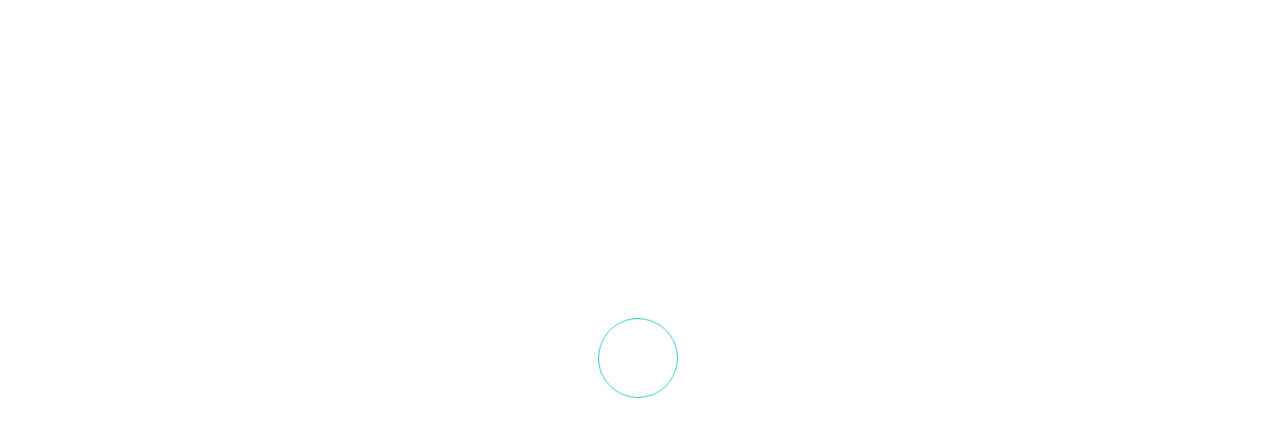

--- FILE ---
content_type: text/html; charset=UTF-8
request_url: http://chillpanda.co.uk/tag/wellbeing/
body_size: 8343
content:
<!DOCTYPE html>
<html lang="en-US" >
  <head>
    <meta charset="UTF-8">
  	<meta name="viewport" content="width=device-width, initial-scale=1, maximum-scale=1">
    <title>wellbeing &#8211; Chill Panda</title>
<meta name='robots' content='max-image-preview:large' />
<link rel='dns-prefetch' href='//www.google.com' />
<link rel="alternate" type="application/rss+xml" title="Chill Panda &raquo; Feed" href="http://chillpanda.co.uk/feed/" />
<link rel="alternate" type="application/rss+xml" title="Chill Panda &raquo; Comments Feed" href="http://chillpanda.co.uk/comments/feed/" />
<link rel="alternate" type="application/rss+xml" title="Chill Panda &raquo; wellbeing Tag Feed" href="http://chillpanda.co.uk/tag/wellbeing/feed/" />
<script type="text/javascript">
window._wpemojiSettings = {"baseUrl":"https:\/\/s.w.org\/images\/core\/emoji\/14.0.0\/72x72\/","ext":".png","svgUrl":"https:\/\/s.w.org\/images\/core\/emoji\/14.0.0\/svg\/","svgExt":".svg","source":{"concatemoji":"http:\/\/chillpanda.co.uk\/wp-includes\/js\/wp-emoji-release.min.js?ver=6.2.8"}};
/*! This file is auto-generated */
!function(e,a,t){var n,r,o,i=a.createElement("canvas"),p=i.getContext&&i.getContext("2d");function s(e,t){p.clearRect(0,0,i.width,i.height),p.fillText(e,0,0);e=i.toDataURL();return p.clearRect(0,0,i.width,i.height),p.fillText(t,0,0),e===i.toDataURL()}function c(e){var t=a.createElement("script");t.src=e,t.defer=t.type="text/javascript",a.getElementsByTagName("head")[0].appendChild(t)}for(o=Array("flag","emoji"),t.supports={everything:!0,everythingExceptFlag:!0},r=0;r<o.length;r++)t.supports[o[r]]=function(e){if(p&&p.fillText)switch(p.textBaseline="top",p.font="600 32px Arial",e){case"flag":return s("\ud83c\udff3\ufe0f\u200d\u26a7\ufe0f","\ud83c\udff3\ufe0f\u200b\u26a7\ufe0f")?!1:!s("\ud83c\uddfa\ud83c\uddf3","\ud83c\uddfa\u200b\ud83c\uddf3")&&!s("\ud83c\udff4\udb40\udc67\udb40\udc62\udb40\udc65\udb40\udc6e\udb40\udc67\udb40\udc7f","\ud83c\udff4\u200b\udb40\udc67\u200b\udb40\udc62\u200b\udb40\udc65\u200b\udb40\udc6e\u200b\udb40\udc67\u200b\udb40\udc7f");case"emoji":return!s("\ud83e\udef1\ud83c\udffb\u200d\ud83e\udef2\ud83c\udfff","\ud83e\udef1\ud83c\udffb\u200b\ud83e\udef2\ud83c\udfff")}return!1}(o[r]),t.supports.everything=t.supports.everything&&t.supports[o[r]],"flag"!==o[r]&&(t.supports.everythingExceptFlag=t.supports.everythingExceptFlag&&t.supports[o[r]]);t.supports.everythingExceptFlag=t.supports.everythingExceptFlag&&!t.supports.flag,t.DOMReady=!1,t.readyCallback=function(){t.DOMReady=!0},t.supports.everything||(n=function(){t.readyCallback()},a.addEventListener?(a.addEventListener("DOMContentLoaded",n,!1),e.addEventListener("load",n,!1)):(e.attachEvent("onload",n),a.attachEvent("onreadystatechange",function(){"complete"===a.readyState&&t.readyCallback()})),(e=t.source||{}).concatemoji?c(e.concatemoji):e.wpemoji&&e.twemoji&&(c(e.twemoji),c(e.wpemoji)))}(window,document,window._wpemojiSettings);
</script>
<style type="text/css">
img.wp-smiley,
img.emoji {
	display: inline !important;
	border: none !important;
	box-shadow: none !important;
	height: 1em !important;
	width: 1em !important;
	margin: 0 0.07em !important;
	vertical-align: -0.1em !important;
	background: none !important;
	padding: 0 !important;
}
</style>
	<link rel='stylesheet' id='validate-engine-css-css' href='http://chillpanda.co.uk/wp-content/plugins/wysija-newsletters/css/validationEngine.jquery.css?ver=2.11' type='text/css' media='all' />
<link rel='stylesheet' id='wp-block-library-css' href='http://chillpanda.co.uk/wp-includes/css/dist/block-library/style.min.css?ver=6.2.8' type='text/css' media='all' />
<link rel='stylesheet' id='classic-theme-styles-css' href='http://chillpanda.co.uk/wp-includes/css/classic-themes.min.css?ver=6.2.8' type='text/css' media='all' />
<style id='global-styles-inline-css' type='text/css'>
body{--wp--preset--color--black: #000000;--wp--preset--color--cyan-bluish-gray: #abb8c3;--wp--preset--color--white: #ffffff;--wp--preset--color--pale-pink: #f78da7;--wp--preset--color--vivid-red: #cf2e2e;--wp--preset--color--luminous-vivid-orange: #ff6900;--wp--preset--color--luminous-vivid-amber: #fcb900;--wp--preset--color--light-green-cyan: #7bdcb5;--wp--preset--color--vivid-green-cyan: #00d084;--wp--preset--color--pale-cyan-blue: #8ed1fc;--wp--preset--color--vivid-cyan-blue: #0693e3;--wp--preset--color--vivid-purple: #9b51e0;--wp--preset--gradient--vivid-cyan-blue-to-vivid-purple: linear-gradient(135deg,rgba(6,147,227,1) 0%,rgb(155,81,224) 100%);--wp--preset--gradient--light-green-cyan-to-vivid-green-cyan: linear-gradient(135deg,rgb(122,220,180) 0%,rgb(0,208,130) 100%);--wp--preset--gradient--luminous-vivid-amber-to-luminous-vivid-orange: linear-gradient(135deg,rgba(252,185,0,1) 0%,rgba(255,105,0,1) 100%);--wp--preset--gradient--luminous-vivid-orange-to-vivid-red: linear-gradient(135deg,rgba(255,105,0,1) 0%,rgb(207,46,46) 100%);--wp--preset--gradient--very-light-gray-to-cyan-bluish-gray: linear-gradient(135deg,rgb(238,238,238) 0%,rgb(169,184,195) 100%);--wp--preset--gradient--cool-to-warm-spectrum: linear-gradient(135deg,rgb(74,234,220) 0%,rgb(151,120,209) 20%,rgb(207,42,186) 40%,rgb(238,44,130) 60%,rgb(251,105,98) 80%,rgb(254,248,76) 100%);--wp--preset--gradient--blush-light-purple: linear-gradient(135deg,rgb(255,206,236) 0%,rgb(152,150,240) 100%);--wp--preset--gradient--blush-bordeaux: linear-gradient(135deg,rgb(254,205,165) 0%,rgb(254,45,45) 50%,rgb(107,0,62) 100%);--wp--preset--gradient--luminous-dusk: linear-gradient(135deg,rgb(255,203,112) 0%,rgb(199,81,192) 50%,rgb(65,88,208) 100%);--wp--preset--gradient--pale-ocean: linear-gradient(135deg,rgb(255,245,203) 0%,rgb(182,227,212) 50%,rgb(51,167,181) 100%);--wp--preset--gradient--electric-grass: linear-gradient(135deg,rgb(202,248,128) 0%,rgb(113,206,126) 100%);--wp--preset--gradient--midnight: linear-gradient(135deg,rgb(2,3,129) 0%,rgb(40,116,252) 100%);--wp--preset--duotone--dark-grayscale: url('#wp-duotone-dark-grayscale');--wp--preset--duotone--grayscale: url('#wp-duotone-grayscale');--wp--preset--duotone--purple-yellow: url('#wp-duotone-purple-yellow');--wp--preset--duotone--blue-red: url('#wp-duotone-blue-red');--wp--preset--duotone--midnight: url('#wp-duotone-midnight');--wp--preset--duotone--magenta-yellow: url('#wp-duotone-magenta-yellow');--wp--preset--duotone--purple-green: url('#wp-duotone-purple-green');--wp--preset--duotone--blue-orange: url('#wp-duotone-blue-orange');--wp--preset--font-size--small: 13px;--wp--preset--font-size--medium: 20px;--wp--preset--font-size--large: 36px;--wp--preset--font-size--x-large: 42px;--wp--preset--spacing--20: 0.44rem;--wp--preset--spacing--30: 0.67rem;--wp--preset--spacing--40: 1rem;--wp--preset--spacing--50: 1.5rem;--wp--preset--spacing--60: 2.25rem;--wp--preset--spacing--70: 3.38rem;--wp--preset--spacing--80: 5.06rem;--wp--preset--shadow--natural: 6px 6px 9px rgba(0, 0, 0, 0.2);--wp--preset--shadow--deep: 12px 12px 50px rgba(0, 0, 0, 0.4);--wp--preset--shadow--sharp: 6px 6px 0px rgba(0, 0, 0, 0.2);--wp--preset--shadow--outlined: 6px 6px 0px -3px rgba(255, 255, 255, 1), 6px 6px rgba(0, 0, 0, 1);--wp--preset--shadow--crisp: 6px 6px 0px rgba(0, 0, 0, 1);}:where(.is-layout-flex){gap: 0.5em;}body .is-layout-flow > .alignleft{float: left;margin-inline-start: 0;margin-inline-end: 2em;}body .is-layout-flow > .alignright{float: right;margin-inline-start: 2em;margin-inline-end: 0;}body .is-layout-flow > .aligncenter{margin-left: auto !important;margin-right: auto !important;}body .is-layout-constrained > .alignleft{float: left;margin-inline-start: 0;margin-inline-end: 2em;}body .is-layout-constrained > .alignright{float: right;margin-inline-start: 2em;margin-inline-end: 0;}body .is-layout-constrained > .aligncenter{margin-left: auto !important;margin-right: auto !important;}body .is-layout-constrained > :where(:not(.alignleft):not(.alignright):not(.alignfull)){max-width: var(--wp--style--global--content-size);margin-left: auto !important;margin-right: auto !important;}body .is-layout-constrained > .alignwide{max-width: var(--wp--style--global--wide-size);}body .is-layout-flex{display: flex;}body .is-layout-flex{flex-wrap: wrap;align-items: center;}body .is-layout-flex > *{margin: 0;}:where(.wp-block-columns.is-layout-flex){gap: 2em;}.has-black-color{color: var(--wp--preset--color--black) !important;}.has-cyan-bluish-gray-color{color: var(--wp--preset--color--cyan-bluish-gray) !important;}.has-white-color{color: var(--wp--preset--color--white) !important;}.has-pale-pink-color{color: var(--wp--preset--color--pale-pink) !important;}.has-vivid-red-color{color: var(--wp--preset--color--vivid-red) !important;}.has-luminous-vivid-orange-color{color: var(--wp--preset--color--luminous-vivid-orange) !important;}.has-luminous-vivid-amber-color{color: var(--wp--preset--color--luminous-vivid-amber) !important;}.has-light-green-cyan-color{color: var(--wp--preset--color--light-green-cyan) !important;}.has-vivid-green-cyan-color{color: var(--wp--preset--color--vivid-green-cyan) !important;}.has-pale-cyan-blue-color{color: var(--wp--preset--color--pale-cyan-blue) !important;}.has-vivid-cyan-blue-color{color: var(--wp--preset--color--vivid-cyan-blue) !important;}.has-vivid-purple-color{color: var(--wp--preset--color--vivid-purple) !important;}.has-black-background-color{background-color: var(--wp--preset--color--black) !important;}.has-cyan-bluish-gray-background-color{background-color: var(--wp--preset--color--cyan-bluish-gray) !important;}.has-white-background-color{background-color: var(--wp--preset--color--white) !important;}.has-pale-pink-background-color{background-color: var(--wp--preset--color--pale-pink) !important;}.has-vivid-red-background-color{background-color: var(--wp--preset--color--vivid-red) !important;}.has-luminous-vivid-orange-background-color{background-color: var(--wp--preset--color--luminous-vivid-orange) !important;}.has-luminous-vivid-amber-background-color{background-color: var(--wp--preset--color--luminous-vivid-amber) !important;}.has-light-green-cyan-background-color{background-color: var(--wp--preset--color--light-green-cyan) !important;}.has-vivid-green-cyan-background-color{background-color: var(--wp--preset--color--vivid-green-cyan) !important;}.has-pale-cyan-blue-background-color{background-color: var(--wp--preset--color--pale-cyan-blue) !important;}.has-vivid-cyan-blue-background-color{background-color: var(--wp--preset--color--vivid-cyan-blue) !important;}.has-vivid-purple-background-color{background-color: var(--wp--preset--color--vivid-purple) !important;}.has-black-border-color{border-color: var(--wp--preset--color--black) !important;}.has-cyan-bluish-gray-border-color{border-color: var(--wp--preset--color--cyan-bluish-gray) !important;}.has-white-border-color{border-color: var(--wp--preset--color--white) !important;}.has-pale-pink-border-color{border-color: var(--wp--preset--color--pale-pink) !important;}.has-vivid-red-border-color{border-color: var(--wp--preset--color--vivid-red) !important;}.has-luminous-vivid-orange-border-color{border-color: var(--wp--preset--color--luminous-vivid-orange) !important;}.has-luminous-vivid-amber-border-color{border-color: var(--wp--preset--color--luminous-vivid-amber) !important;}.has-light-green-cyan-border-color{border-color: var(--wp--preset--color--light-green-cyan) !important;}.has-vivid-green-cyan-border-color{border-color: var(--wp--preset--color--vivid-green-cyan) !important;}.has-pale-cyan-blue-border-color{border-color: var(--wp--preset--color--pale-cyan-blue) !important;}.has-vivid-cyan-blue-border-color{border-color: var(--wp--preset--color--vivid-cyan-blue) !important;}.has-vivid-purple-border-color{border-color: var(--wp--preset--color--vivid-purple) !important;}.has-vivid-cyan-blue-to-vivid-purple-gradient-background{background: var(--wp--preset--gradient--vivid-cyan-blue-to-vivid-purple) !important;}.has-light-green-cyan-to-vivid-green-cyan-gradient-background{background: var(--wp--preset--gradient--light-green-cyan-to-vivid-green-cyan) !important;}.has-luminous-vivid-amber-to-luminous-vivid-orange-gradient-background{background: var(--wp--preset--gradient--luminous-vivid-amber-to-luminous-vivid-orange) !important;}.has-luminous-vivid-orange-to-vivid-red-gradient-background{background: var(--wp--preset--gradient--luminous-vivid-orange-to-vivid-red) !important;}.has-very-light-gray-to-cyan-bluish-gray-gradient-background{background: var(--wp--preset--gradient--very-light-gray-to-cyan-bluish-gray) !important;}.has-cool-to-warm-spectrum-gradient-background{background: var(--wp--preset--gradient--cool-to-warm-spectrum) !important;}.has-blush-light-purple-gradient-background{background: var(--wp--preset--gradient--blush-light-purple) !important;}.has-blush-bordeaux-gradient-background{background: var(--wp--preset--gradient--blush-bordeaux) !important;}.has-luminous-dusk-gradient-background{background: var(--wp--preset--gradient--luminous-dusk) !important;}.has-pale-ocean-gradient-background{background: var(--wp--preset--gradient--pale-ocean) !important;}.has-electric-grass-gradient-background{background: var(--wp--preset--gradient--electric-grass) !important;}.has-midnight-gradient-background{background: var(--wp--preset--gradient--midnight) !important;}.has-small-font-size{font-size: var(--wp--preset--font-size--small) !important;}.has-medium-font-size{font-size: var(--wp--preset--font-size--medium) !important;}.has-large-font-size{font-size: var(--wp--preset--font-size--large) !important;}.has-x-large-font-size{font-size: var(--wp--preset--font-size--x-large) !important;}
.wp-block-navigation a:where(:not(.wp-element-button)){color: inherit;}
:where(.wp-block-columns.is-layout-flex){gap: 2em;}
.wp-block-pullquote{font-size: 1.5em;line-height: 1.6;}
</style>
<link rel='stylesheet' id='pixa-bootstrap-css' href='http://chillpanda.co.uk/wp-content/themes/pixa/bootstrap/css/bootstrap.min.css?ver=6.2.8' type='text/css' media='all' />
<link rel='stylesheet' id='pixa-font-awesome-css' href='http://chillpanda.co.uk/wp-content/themes/pixa/css/font-awesome.min.css?ver=6.2.8' type='text/css' media='all' />
<link rel='stylesheet' id='pixa-et-line-css' href='http://chillpanda.co.uk/wp-content/themes/pixa/css/et-line.css?ver=6.2.8' type='text/css' media='all' />
<link rel='stylesheet' id='pixa-magnific-popup-css' href='http://chillpanda.co.uk/wp-content/themes/pixa/css/magnific-popup.css?ver=6.2.8' type='text/css' media='all' />
<link rel='stylesheet' id='pixa-slick-css' href='http://chillpanda.co.uk/wp-content/themes/pixa/css/slick.css?ver=6.2.8' type='text/css' media='all' />
<link rel='stylesheet' id='pixa-hover-min-css' href='http://chillpanda.co.uk/wp-content/themes/pixa/css/hover-min.css?ver=6.2.8' type='text/css' media='all' />
<link rel='stylesheet' id='pixa-style-css' href='http://chillpanda.co.uk/wp-content/themes/pixa/style.css?ver=6.2.8' type='text/css' media='all' />
<link rel='stylesheet' id='pixa-style-changer-css' href='http://chillpanda.co.uk/wp-content/themes/pixa/css/style-changer.css?ver=6.2.8' type='text/css' media='all' />
<link rel='stylesheet' id='pixa-color-1-css' href='http://chillpanda.co.uk/wp-content/themes/pixa/css/colors/color-1.css?ver=6.2.8' type='text/css' media='all' />
<link rel='stylesheet' id='pixa-custom-css-css' href='http://chillpanda.co.uk/wp-content/themes/pixa/css/custom.css?ver=6.2.8' type='text/css' media='all' />
<style id='pixa-custom-css-inline-css' type='text/css'>
.navbar-static {background:#ffffff}.navbar-default.navbar-static.shrink  {background:#ffffff;
          border-bottom: solid 1px #ffffff}.navbar-default.shrink {background:#ffffff;
          border-bottom: solid 1px #ffffff}.navbar-default .navbar-brand {color:#000000}.navbar-default span.slogan {color:#111111}.navbar-static.shrink .navbar-nav li a {color:#000000}.navbar-default .navbar-nav>li>a:hover {color:#ffffff}.navbar-default.shrink .navbar-brand, .navbar-default.shrink span.slogan, .navbar-default.shrink .navbar-brand:focus, .navbar-default.shrink .navbar-brand:hover {color:#000000}.navbar-default .navbar-nav li a, .navbar-default #navbar .dropdown-menu a {color:#000000}.navbar-default #navbar .dropdown-menu a:hover {color:#ffffff !important}.navbar-default.shrink #navbar .dropdown-menu a {color:#000000 !important}.navbar-default.shrink #navbar .dropdown-menu a:hover {color:#ffffff !important}.navbar-default.shrink li a, .navbar-default.shrink .navbar-nav>.active>a {color:#000000 !important}.navbar-default.shrink .navbar-nav>li>a:hover {color:#ffffff}.navbar-default .navbar-nav.social li a i {color:#2dd0c6}.navbar-default .navbar-nav.social li {border-color:#2dd0c6}.navbar-fixed-top.shrink .navbar-nav.social li a i {color:#000000}.navbar-fixed-top.shrink .navbar-nav.social li {border-color:#000000}
</style>
<script type='text/javascript' src='http://chillpanda.co.uk/wp-includes/js/jquery/jquery.min.js?ver=3.6.4' id='jquery-core-js'></script>
<script type='text/javascript' src='http://chillpanda.co.uk/wp-includes/js/jquery/jquery-migrate.min.js?ver=3.4.0' id='jquery-migrate-js'></script>
<!--[if lt IE 9]>
<script type='text/javascript' src='http://chillpanda.co.uk/wp-content/themes/pixa/js/html5-shiv.js?ver=3.7.3' id='html5-shiv-js'></script>
<![endif]-->
<!--[if lt IE 9]>
<script type='text/javascript' src='http://chillpanda.co.uk/wp-content/themes/pixa/js/html5-respond.js?ver=3.7.3' id='html5-respond-js'></script>
<![endif]-->
<link rel="https://api.w.org/" href="http://chillpanda.co.uk/wp-json/" /><link rel="alternate" type="application/json" href="http://chillpanda.co.uk/wp-json/wp/v2/tags/11" /><link rel="EditURI" type="application/rsd+xml" title="RSD" href="http://chillpanda.co.uk/xmlrpc.php?rsd" />
<link rel="wlwmanifest" type="application/wlwmanifest+xml" href="http://chillpanda.co.uk/wp-includes/wlwmanifest.xml" />
<meta name="generator" content="WordPress 6.2.8" />
<style> .entry-footer .byline{ display:none !important; } </style><style> .entry-meta .byline{ display:none !important; } </style><style> .entry-footer .posted-on{ display:none !important; } </style><style> .entry-meta .entry-date{ display:none !important; } </style><style> .entry-meta .date{ display:none !important; } </style><style> .entry-footer .cat-links{ display:none !important; } </style><style> .entry-meta .cat-links{ display:none !important; } </style><style> .entry-meta .categories-links{ display:none !important; } </style><style> .entry-footer .comments-link{ display:none !important; } </style><style> .entry-meta .comments-link{ display:none !important; } </style><style> .entry-footer .edit-link{ display:none !important; } </style><style> .entry-meta .edit-link{ display:none !important; } </style>
			<script type="text/javascript">
				var ajaxUrl = 'http://chillpanda.co.uk/wp-admin/admin-ajax.php';
			</script>

			<style type="text/css">.recentcomments a{display:inline !important;padding:0 !important;margin:0 !important;}</style><meta name="generator" content="Powered by Visual Composer - drag and drop page builder for WordPress."/>
<!--[if lte IE 9]><link rel="stylesheet" type="text/css" href="http://chillpanda.co.uk/wp-content/plugins/js_composer/assets/css/vc_lte_ie9.min.css" media="screen"><![endif]--><style type="text/css" id="custom-background-css">
body.custom-background { background-color: #ffffff; }
</style>
	<link rel="icon" href="http://chillpanda.co.uk/wp-content/uploads/2016/11/cropped-ChillPandaLogo-32x32.jpg" sizes="32x32" />
<link rel="icon" href="http://chillpanda.co.uk/wp-content/uploads/2016/11/cropped-ChillPandaLogo-192x192.jpg" sizes="192x192" />
<link rel="apple-touch-icon" href="http://chillpanda.co.uk/wp-content/uploads/2016/11/cropped-ChillPandaLogo-180x180.jpg" />
<meta name="msapplication-TileImage" content="http://chillpanda.co.uk/wp-content/uploads/2016/11/cropped-ChillPandaLogo-270x270.jpg" />

<!-- BEGIN ExactMetrics v5.3.8 Universal Analytics - https://exactmetrics.com/ -->
<script>
(function(i,s,o,g,r,a,m){i['GoogleAnalyticsObject']=r;i[r]=i[r]||function(){
	(i[r].q=i[r].q||[]).push(arguments)},i[r].l=1*new Date();a=s.createElement(o),
	m=s.getElementsByTagName(o)[0];a.async=1;a.src=g;m.parentNode.insertBefore(a,m)
})(window,document,'script','https://www.google-analytics.com/analytics.js','ga');
  ga('create', 'UA-98381591-1', 'auto');
  ga('send', 'pageview');
</script>
<!-- END ExactMetrics Universal Analytics -->
<noscript><style type="text/css"> .wpb_animate_when_almost_visible { opacity: 1; }</style></noscript></head>

<body class="archive tag tag-wellbeing tag-11 custom-background wpb-js-composer js-comp-ver-5.0 vc_responsive">



  <!-- Preloader -->
  <div class="preloader-outer">
  	<div class="preloader" aria-busy="true" aria-label="Loading, please wait." role="progressbar"></div>
  </div>


    

  <!-- Navbar 1-1 -->
  <nav class="navbar navbar-default navbar-static">
    <div class="container">
      <div class="navbar-header">
        <button aria-controls="navbar" aria-expanded="false" class=
        "navbar-toggle collapsed" data-target="#navbar" data-toggle=
        "collapse" type="button"><span class="sr-only">Toggle navigation        </span> <span class="icon-bar"></span> <span class=
        "icon-bar"></span> <span class="icon-bar"></span></button>

        <!-- Logo -->
        <a class="navbar-brand external" href="http://chillpanda.co.uk">
                    ChillPanda         </a>
        <span class="slogan">
                  </span>
        <!-- Logo end -->
      </div>

      <div class="navbar-collapse collapse" id="navbar">
        <div class="navbar-right">

          <div class="items-float-left"><ul id="top-main-menu" class="nav navbar-nav"><li id="menu-item-1004" class="menu-item menu-item-type-post_type menu-item-object-page menu-item-home"><a   href="http://chillpanda.co.uk/" class="external">Home</a></li>
<li id="menu-item-1099" class="menu-item menu-item-type-post_type menu-item-object-page"><a   href="http://chillpanda.co.uk/how-it-works/" class="external">How It Works</a></li>
<li id="menu-item-1377" class="menu-item menu-item-type-post_type menu-item-object-page current_page_parent active"><a   href="http://chillpanda.co.uk/blog/" class="external">Blog</a></li>
<li id="menu-item-1158" class="menu-item menu-item-type-post_type menu-item-object-page menu-item-has-children dropdown"><a  class="dropdown-toggle" data-toggle="dropdown"  href="http://chillpanda.co.uk/parents/" class="external">Parents </a>
<ul class="dropdown-menu animated">
	<li id="menu-item-1423" class="menu-item menu-item-type-post_type menu-item-object-page"><a   href="http://chillpanda.co.uk/parents/" class="external">Everyday Worries</a></li>
	<li id="menu-item-1419" class="menu-item menu-item-type-post_type menu-item-object-page"><a   href="http://chillpanda.co.uk/tips/" class="external">Tips for Parents</a></li>
</ul>
</li>
<li id="menu-item-1097" class="menu-item menu-item-type-post_type menu-item-object-page"><a   href="http://chillpanda.co.uk/evidence/" class="external">Evidence</a></li>
<li id="menu-item-1231" class="menu-item menu-item-type-post_type menu-item-object-page"><a   href="http://chillpanda.co.uk/terms-and-conditions/" class="external">Terms and Conditions</a></li>
</ul></div>
          <!-- Social Icons -->
          <ul class="nav navbar-nav social">

            <!-- facebook -->
                          <li>
                <a href="https://www.facebook.com/ChillPandaGame" target="_blank" class="external"><i class="fa fa-facebook" aria-hidden="true"></i>
                </a>
              </li>
            
            <!-- twitter -->
                          <li>
                <a href="https://twitter.com/chillpandagame" target="_blank" class="external"><i class="fa fa-twitter" aria-hidden="true"></i>
                </a>
              </li>
            
          </ul>

        </div>
      </div><!--/.nav-collapse -->
    </div>
  </nav>
  <!-- Navbar 1-1 end -->



<!-- Page header -->
<section class="page-header colored">
	<div class="container">
		<div class="row flex">
			<div class="col-md-8 col-sm-8 col-xs-12">
				<!-- title -->
				<h2>wellbeing</h2>
			</div>
			<div class="col-md-4 col-sm-4 col-xs-12">
				<!-- breadcrumbs -->
				<div class="breadcrumbs">
					<ul>
						<ul id="breadcrumbs" class="breadcrumbs"><li ><a href="http://chillpanda.co.uk" title="Home">Home</a><li class="item-current item-tag-11 item-tag-wellbeing">wellbeing</li>				  </ul>
				</div>
			</div>
		</div>
	</div>
</section>

<!-- Section blog standard -->
<section class="blog-standard">
	<div class="container">
		<div class="row">
			<div class="col-md-8 col-sm-8 col-xs-12">

				
				
	<!-- item -->
	<div class="blog-item" id="post-1375" class="post-1375 post type-post status-publish format-standard hentry category-childrens-health category-yoga tag-anxiety tag-children tag-mental-health tag-relaxation tag-wellbeing tag-yoga">
				<h2><a href="http://chillpanda.co.uk/2019/04/23/why-smart-mums-are-sending-their-downward-pups-to-yoga/">Why smart Mums are sending their ‘downward pups’ to yoga</a></h2>
	<div class="meta">
		<span class="date">Posted on			<a href="http://chillpanda.co.uk/2019/04/23/why-smart-mums-are-sending-their-downward-pups-to-yoga/">
				23 April, 2019			</a>
			in <a href="http://chillpanda.co.uk/category/yoga/"> Yoga</a>
		</span>
		<span class="date">
			Tags: <a href="http://chillpanda.co.uk/tag/anxiety/" rel="tag">anxiety</a>, <a href="http://chillpanda.co.uk/tag/children/" rel="tag">children</a>, <a href="http://chillpanda.co.uk/tag/mental-health/" rel="tag">mental health</a>, <a href="http://chillpanda.co.uk/tag/relaxation/" rel="tag">relaxation</a>, <a href="http://chillpanda.co.uk/tag/wellbeing/" rel="tag">wellbeing</a>, <a href="http://chillpanda.co.uk/tag/yoga/" rel="tag">Yoga</a></a>
		</span>
	</div>
	<p><p>In the noughties Merlins and Hermiones from leafy London suburbs started practising yoga at primary school &#8211; another obscure hobby to add to an exotic list of after-school pursuits like free jazz and felting. Since then, yoga’s appeal’s increased alongside people’s burgeoning commitments and frantic lifestyles. Nowadays, there&#8217;s a clas to suit everyone: pregnant mums [&hellip;]</p>
</p>
	<a href="http://chillpanda.co.uk/2019/04/23/why-smart-mums-are-sending-their-downward-pups-to-yoga/" class="btn btn-primary">Read More</a>
	</div>

					</div>
					<!-- sidebar -->

											<div class="col-md-4 col-sm-4 col-xs-12">
							<!-- page widget -->
							<div class="sidebar-section">
								
	<div id="search-2" class="widget widget_search"><form role="search" method="get" class="search-form" action="http://chillpanda.co.uk/">
				<label>
					<span class="screen-reader-text">Search for:</span>
					<input type="search" class="search-field" placeholder="Search &hellip;" value="" name="s" />
				</label>
				<input type="submit" class="search-submit" value="Search" />
			</form></div>
		<div id="recent-posts-2" class="widget widget_recent_entries">
		<h4>Recent Posts</h4>
		<ul>
											<li>
					<a href="http://chillpanda.co.uk/2021/11/02/chill-panda-listed-in-top-5-mental-health-apps/">Chill Panda listed in ‘Top 5’ Mental Health Apps</a>
									</li>
											<li>
					<a href="http://chillpanda.co.uk/2021/11/02/technology-and-gaming-could-help-children-feel-less-anxious-after-a-year-of-blue-mondays/">TECHNOLOGY AND GAMING COULD HELP CHILDREN FEEL LESS ANXIOUS AFTER A YEAR OF ‘BLUE MONDAYS’</a>
									</li>
											<li>
					<a href="http://chillpanda.co.uk/2019/04/23/why-smart-mums-are-sending-their-downward-pups-to-yoga/">Why smart Mums are sending their ‘downward pups’ to yoga</a>
									</li>
					</ul>

		</div><div id="recent-comments-2" class="widget widget_recent_comments"><h4>Recent Comments</h4><ul id="recentcomments"><li class="recentcomments"><span class="comment-author-link">AdminPanda</span> on <a href="http://chillpanda.co.uk/2019/04/23/why-smart-mums-are-sending-their-downward-pups-to-yoga/#comment-73">Why smart Mums are sending their ‘downward pups’ to yoga</a></li><li class="recentcomments"><span class="comment-author-link"><a href="https://filmkovasi.org/en-cok-begenilenler" class="url" rel="ugc external nofollow">filmkovasi</a></span> on <a href="http://chillpanda.co.uk/2019/04/23/why-smart-mums-are-sending-their-downward-pups-to-yoga/#comment-55">Why smart Mums are sending their ‘downward pups’ to yoga</a></li><li class="recentcomments"><span class="comment-author-link"><a href="https://filmkovasi.org/kategori/asya" class="url" rel="ugc external nofollow">online</a></span> on <a href="http://chillpanda.co.uk/2019/04/23/why-smart-mums-are-sending-their-downward-pups-to-yoga/#comment-53">Why smart Mums are sending their ‘downward pups’ to yoga</a></li><li class="recentcomments"><span class="comment-author-link"><a href="https://filmkovasi.org/en-cok-begenilenler" class="url" rel="ugc external nofollow">dublaj</a></span> on <a href="http://chillpanda.co.uk/2019/04/23/why-smart-mums-are-sending-their-downward-pups-to-yoga/#comment-51">Why smart Mums are sending their ‘downward pups’ to yoga</a></li><li class="recentcomments"><span class="comment-author-link"><a href="https://filmkovasi.org/tur/18-erotik" class="url" rel="ugc external nofollow">bollywood</a></span> on <a href="http://chillpanda.co.uk/2019/04/23/why-smart-mums-are-sending-their-downward-pups-to-yoga/#comment-50">Why smart Mums are sending their ‘downward pups’ to yoga</a></li></ul></div><div id="archives-2" class="widget widget_archive"><h4>Archives</h4>
			<ul>
					<li><a href='http://chillpanda.co.uk/2021/11/'>November 2021</a></li>
	<li><a href='http://chillpanda.co.uk/2019/04/'>April 2019</a></li>
			</ul>

			</div><div id="categories-2" class="widget widget_categories"><h4>Categories</h4>
			<ul>
					<li class="cat-item cat-item-8"><a href="http://chillpanda.co.uk/category/childrens-health/">children&#039;s health</a>
</li>
	<li class="cat-item cat-item-1"><a href="http://chillpanda.co.uk/category/uncategorized/">Uncategorized</a>
</li>
	<li class="cat-item cat-item-7"><a href="http://chillpanda.co.uk/category/yoga/">Yoga</a>
</li>
			</ul>

			</div><div id="meta-2" class="widget widget_meta"><h4>Meta</h4>
		<ul>
						<li><a href="http://chillpanda.co.uk/wp-login.php">Log in</a></li>
			<li><a href="http://chillpanda.co.uk/feed/">Entries feed</a></li>
			<li><a href="http://chillpanda.co.uk/comments/feed/">Comments feed</a></li>

			<li><a href="https://wordpress.org/">WordPress.org</a></li>
		</ul>

		</div><div id="text-2" class="widget widget_text">			<div class="textwidget"></div>
		</div><div id="widget_pixa_social_links-1" class="widget widget_widget_pixa_social_links">
    <div class="footer-widget">
      <!-- social icons -->
  		<ul class="social-icons">

        <!-- facebook -->
                	<li>
    				<a href="#" target="_blank"><i class="fa fa-facebook" aria-hidden="true"></i></a>
    			</li>
        
        <!-- twitter -->
                  <li>
            <a href="#" target="_blank"><i class="fa fa-twitter" aria-hidden="true"></i></a>
          </li>
        
        <!-- google-plus -->
                  <li>
            <a href="#" target="_blank"><i class="fa fa-google-plus" aria-hidden="true"></i></a>
          </li>
        
        <!-- pinterest -->
                  <li>
            <a href="#" target="_blank"><i class="fa fa-pinterest" aria-hidden="true"></i></a>
          </li>
          	  </ul>

    </div>

		</div>
		<div id="recent-posts-3" class="widget widget_recent_entries">
		<h4>LATEST POSTS</h4>
		<ul>
											<li>
					<a href="http://chillpanda.co.uk/2021/11/02/chill-panda-listed-in-top-5-mental-health-apps/">Chill Panda listed in ‘Top 5’ Mental Health Apps</a>
											<span class="post-date">November 2, 2021</span>
									</li>
											<li>
					<a href="http://chillpanda.co.uk/2021/11/02/technology-and-gaming-could-help-children-feel-less-anxious-after-a-year-of-blue-mondays/">TECHNOLOGY AND GAMING COULD HELP CHILDREN FEEL LESS ANXIOUS AFTER A YEAR OF ‘BLUE MONDAYS’</a>
											<span class="post-date">November 2, 2021</span>
									</li>
											<li>
					<a href="http://chillpanda.co.uk/2019/04/23/why-smart-mums-are-sending-their-downward-pups-to-yoga/">Why smart Mums are sending their ‘downward pups’ to yoga</a>
											<span class="post-date">April 23, 2019</span>
									</li>
					</ul>

		</div>

--- FILE ---
content_type: text/css
request_url: http://chillpanda.co.uk/wp-content/themes/pixa/style.css?ver=6.2.8
body_size: 12473
content:
/*
Theme Name: Pixa
Theme URI: http://sigmasqr.com/pixa/
Author: J Themes
Author URI: https://themeforest.net/user/jthemes
Description: Pixa is a modern theme for product marketing.
Version: 1.1
License: GNU General Public License version 3.0 & Envato Regular/Extended License
License URI:  http://www.gnu.org/licenses/gpl-3.0.html & http://themeforest.net/licenses
Tags: one-column, two-columns, right-sidebar, flexible-header, custom-background, custom-colors, custom-header, custom-menu, editor-style, featured-images, footer-widgets, full-width-template, rtl-language-support, sticky-post, theme-options, threaded-comments, translation-ready, blog, portfolio, news
Text Domain: pixa
*/

/*
[TABLE OF CONTENTS]

01. Main configuration
02. Typography
03. Overlays
04. Spacing and Position Settings
05. Preloader
06. Navigation Bar
07. Section
08. Section Hero
09. Section How It Works
10. Section Describe
11. Section Parallax
12. Section Screenshots
13. Section Features
14. Section Pricing Plans
15. Section Blog
16. Section Reviews
17. Section Download Cta
18. Section Video
19. Section Team
20. Section Facts
21. Section Subscribe
22. Footer
23. Extra Page: Blog
24. Extra Page: Sidebar
25. Default Elements
26. Template Elements
27. Bootstrap Elements
28. Responsive Settings

*/

/* ==== FONTS ==== */
@import 'https://fonts.googleapis.com/css?family=Roboto:100,100i,300,300i,400,400i,500,500i,700,700i,900,900i';
@import 'https://fonts.googleapis.com/css?family=Raleway:100,100i,200,200i,300,300i,400,400i,500,500i,600,600i,700,700i,800,800i,900,900i';

/*=================================================================*/
/*                      MAIN CONFIGURATION
/*=================================================================*/
body {
    color: #111;
    background-color: #FFF;
    font-family: "Roboto",sans-serif;
    overflow-x: hidden;
}

img {
    max-width: 100%;
    height: auto;
}

ul {
    padding: 0;
    margin: 0;
}

li {
    font-size: 15px;
    font-weight: 300;
    letter-spacing: .05em;
    padding: 0 0 10px;
}

ul.list-style li {
    position: relative;
    list-style: none;
    margin-left: 46px;
}

ul.list-style li:before {
    content: '';
    background: #2dd0c6;
    display: block;
    height: 1px;
    left: -45px;
    top: 36%;
    position: absolute;
    width: 20px;
}

.flex {
    display: flex;
    align-items: center;
    align-content: center;
}

.text-center {
    text-align: center;
}

.text-left {
    text-align: left;
}

.text-right {
    text-align: right;
}

.container-850 {
    max-width: 850px;
}

.container-800 {
    max-width: 800px;
}

.container-750 {
    max-width: 750px;
}

.container-700 {
    max-width: 700px;
}

.container-600 {
    max-width: 600px;
}

.container-500 {
    max-width: 500px;
}

/*=================================================================*/
/*                      TYPOGRAPHY
/*=================================================================*/
h1,h2,h3,h4,h5,h6 {
    font-family: "Raleway",serif;
}

p {
    font-family: "Roboto",sans-serif;
    font-size: 14px;
    font-weight: 300;
    letter-spacing: .05em;
    line-height: 26px;
    margin: 0 0 25px;
}

a {
    color: #2dd0c6;
    -webkit-transition: all .3s ease-in-out;
    -moz-transition: all .3s ease-in-out;
    transition: all .3s ease-in-out;
}

a:hover {
    color: #111;
    text-decoration: none;
}

a:focus {
    outline: 0;
    text-decoration: none;
}

h1,h2,h3,h4,h5,h6 {
    letter-spacing: .05em;
    margin: 20px 0;
}

h2 {
    font-size: 28px;
    font-weight: 300;
    line-height: 1.5;
}

h2.light {
    font-weight: 100;
}

/*=================================================================*/
/*                      OVERLAYS
/*=================================================================*/
.overlay-light {
    background: rgba(255,255,255,0.9);
    left: 0;
    height: 100%;
    top: 0;
    position: absolute;
    width: 100%;
}

.overlay-colored {
    background: rgba(45,208,198,0.8);
    left: 0;
    height: 100%;
    top: 0;
    position: absolute;
    width: 100%;
}

.overlay-dark {
    background: rgba(0,0,0,0.7);
    left: 0;
    height: 100%;
    top: 0;
    position: absolute;
    width: 100%;
}

.overlay-gradient {
    background: rgba(45,208,198,0.8);
    /* For browsers that do not support gradients */
    background: -webkit-linear-gradient(left top,rgba(45,208,198,0.8),rgba(102,98,159,0.8));
    /* For Safari 5.1 to 6.0 */
    background: -o-linear-gradient(bottom right,rgba(45,208,198,0.8),rgba(102,98,159,0.8));
    /* For Opera 11.1 to 12.0 */
    background: -moz-linear-gradient(bottom right,rgba(45,208,198,0.8),rgba(102,98,159,0.8));
    /* For Firefox 3.6 to 15 */
    background: linear-gradient(to bottom right,rgba(45,208,198,0.8),rgba(102,98,159,0.8));
    /* Standard syntax */
    left: 0;
    height: 100%;
    top: 0;
    position: absolute;
    width: 100%;
}

/*=================================================================*/
/*                      SPACING AND POSITION SETTINGS
/*=================================================================*/
.relative {
    position: relative;
}

.z-1 {
    z-index: 1;
}

.z-2 {
    z-index: 2;
}

.pb-15 {
    padding-bottom: 15px;
}

.pb-20 {
    padding-bottom: 20px;
}

.mb-0 {
    margin-bottom: 0 !important;
}

.mb-30 {
    margin-bottom: 30px;
}

.mb-50 {
    margin-bottom: 50px;
}

.mr-10 {
    margin-right: 10px;
}

.pr-0 {
    padding-right: 0;
}

.pl-0 {
    padding-left: 0;
}

/*=================================================================*/
/*                      PRELOADER
/*=================================================================*/
.preloader-outer {
    width: 100%;
    height: 100%;
    background-color: #FFF;
    position: fixed;
    top: 0;
    left: 0;
    z-index: 9999;
}

.preloader {
    height: 40px;
    width: 40px;
    position: absolute;
    top: 50%;
    left: 50%;
    margin-top: -20px;
    margin-left: -20px;
}

.preloader:before {
    content: "";
    display: block;
    position: absolute;
    left: -1px;
    top: -1px;
    height: 100%;
    width: 100%;
    -webkit-animation: rotation 1s linear infinite;
    animation: rotation 1s linear infinite;
    border: 1px solid #2dd0c6;
    border-top: 1px solid transparent;
    border-radius: 100%;
}

.preloader > .icon {
    position: absolute;
    top: 50%;
    left: 50%;
    height: 25px;
    width: 10.6px;
    margin-top: -12.5px;
    margin-left: -5.3px;
    -webkit-animation: wink 1s ease-in-out infinite alternate;
    animation: wink 1s ease-in-out infinite alternate;
}

@media only screen and (min-width: 768px) {
    .preloader {
        height: 60px;
        width: 60px;
        margin-top: -30px;
        margin-left: -30px;
    }

    .preloader:before {
        left: -2px;
        top: -2px;
        border-top-width: 1px;
        border-left-width: 1px;
        border-bottom-width: 1px;
        border-right-width: 1px;
    }

    .preloader > .icon {
        height: 37.5px;
        width: 15.9px;
        margin-top: -18.75px;
        margin-left: -7.95px;
    }

    #navbar .dropdown-menu .dropdown-menu {
        left: 100%;
        right: auto;
        top: 0;
    }

}

@media only screen and (min-width: 1200px) {
    .preloader {
        height: 80px;
        width: 80px;
        margin-top: -40px;
        margin-left: -40px;
    }

    .preloader > .icon {
        height: 50px;
        width: 21.2px;
        margin-top: -25px;
        margin-left: -10.6px;
    }
}

@-webkit-keyframes rotation {
    from {
        -webkit-transform: rotate(0deg);
        transform: rotate(0deg);
    }

    to {
        -webkit-transform: rotate(359deg);
        transform: rotate(359deg);
    }
}

@keyframes rotation {
    from {
        -webkit-transform: rotate(0deg);
        transform: rotate(0deg);
    }

    to {
        -webkit-transform: rotate(359deg);
        transform: rotate(359deg);
    }
}

@-webkit-keyframes wink {
    from {
        opacity: 0;
    }

    to {
        opacity: 1;
    }
}

@keyframes wink {
    from {
        opacity: 0;
    }

    to {
        opacity: 1;
    }
}

/*=================================================================*/
/*                      NAVIGATION BAR
/*=================================================================*/
.navbar-default {
    background-color: transparent;
    border-color: transparent;
    margin: 30px 0 0;
    padding: 15px 0;
    -webkit-transition: all .3s ease-in-out;
    -moz-transition: all .3s ease-in-out;
    transition: all .3s ease-in-out;
}

.navbar-default .navbar-nav li {
    padding: 0;
}

.navbar-default .navbar-nav li a {
    color: #111;
    font-family: "Roboto",sans-serif;
    font-size: 12px;
    font-weight: 300;
    letter-spacing: .15em;
    text-transform: uppercase;
    padding: 5px 20px;
    -webkit-transition: all .3s ease-in-out;
    -moz-transition: all .3s ease-in-out;
    transition: all .3s ease-in-out;
}

.navbar-default .navbar-nav li a.current {
    color: #2dd0c6 !important;
}

.navbar-default .navbar-nav li a:focus {
    color: inherit;
    outline: none;
}

.navbar-default .navbar-nav li:last-child a {
    padding-right: 0 !important;
}

.navbar-default .navbar-nav li:hover a, #navbar .dropdown-menu a, #navbar .dropdown-menu a {
    color: #2dd0c6;
}

#navbar .dropdown-menu a:hover, #navbar .dropdown-menu a:focus {background-color: transparent; color: #111 !important;}

.navbar-default .navbar-nav.social {
    padding-left: 26px;
}

.navbar-default .navbar-nav.social li {
    display: inline-block;
    border: solid 1px #2dd0c6;
    border-radius: 50%;
    overflow: hidden;
    height: 30px;
    margin: 0 5px;
    text-align: center;
    width: 30px;
    -webkit-transition: all .3s ease-in-out;
    -moz-transition: all .3s ease-in-out;
    transition: all .3s ease-in-out;
}

.navbar-default .navbar-nav.social li:last-child {
    margin-right: 0;
}

.navbar-default .navbar-nav.social li:hover {
    background: #2dd0c6;
}

.navbar-default .navbar-nav.social li:hover a {
    color: #FFF;
}

.navbar-default .navbar-nav.social li a {
    color: #2dd0c6;
    font-size: 12px;
    line-height: 28px;
    margin: 0;
    padding: 0;
    -webkit-transition: all .3s ease-in-out;
    -moz-transition: all .3s ease-in-out;
    transition: all .3s ease-in-out;
}

.navbar-default .navbar-nav.social li a i {
    margin: 0;
    line-height: inherit;
}

.navbar-default.shrink {
    background: #fff;
    border-bottom: solid 1px #F7F7F7;
    margin: 0;
    padding: 15px 0;
}

.navbar-default.shrink li a {
    color: #111;
}

.navbar-default .navbar-brand {
    color: #111;
    font-family: "Raleway",serif;
    font-size: 24px;
    font-weight: 100;
    letter-spacing: .2em;
    margin-left: 0 !important;
    height: auto;
    padding: 0;
    -webkit-transition: all .3s ease-in-out;
    -moz-transition: all .3s ease-in-out;
    transition: all .3s ease-in-out;
}

.navbar-default span.slogan {
    color: #111;
    border-left: solid 1px;
    display: inline-block;
    font-family: "Roboto",sans-serif;
    font-weight: 300;
    font-size: 11px;
    letter-spacing: .1em;
    margin-left: 15px;
    padding-left: 15px;
}

.navbar-collapse {
    padding-right: 0;
    padding-left: 0;
}

.navbar-fixed-top .navbar-collapse {
    max-height: 100%;
}

.navbar-default .navbar-collapse {
    border-color: transparent;
}

.navbar-toggle {
    padding: 12px 10px;
    margin-top: -10px;
    margin-right: 15px;
    margin-bottom: 0;
    background-color: #2dd0c6;
    border: 0;
    border-radius: 50%;
}

.navbar-default .navbar-toggle .icon-bar {
    background-color: #fff;
}

.navbar-default .navbar-toggle:hover {
    background-color: #2dd0c6;
}

.navbar-toggle .icon-bar {
    display: block;
    width: 15px;
    height: 1px;
    border-radius: 0;
}

.navbar-default .navicon-wrap {
    cursor: pointer;
    padding: 14px 0 14px 30px;
}

.navbar-default .navicon {
    background: #111;
    display: block;
    height: 1px;
    position: relative;
    width: 20px;
}

.navbar-default .navicon:before {
    content: '';
    display: block;
    background: #111;
    height: 1px;
    top: -6px;
    position: absolute;
    width: 20px;
    -webkit-transition: all .3s ease-in-out;
    -moz-transition: all .3s ease-in-out;
    transition: all .3s ease-in-out;
}

.navbar-default .navicon:after {
    content: '';
    display: block;
    background: #111;
    height: 1px;
    top: 6px;
    position: absolute;
    width: 20px;
    -webkit-transition: all .3s ease-in-out;
    -moz-transition: all .3s ease-in-out;
    transition: all .3s ease-in-out;
}

.navbar-default .navicon.expanded {
    height: 0;
}

.navbar-default .navicon.expanded:before {
    top: 0;
    -webkit-transform: rotateZ(45deg);
    -moz-transform: rotateZ(45deg);
    -ms-transform: rotateZ(45deg);
    -o-transform: rotateZ(45deg);
    transform: rotateZ(45deg);
    -webkit-transition: all .3s ease-in-out;
    -moz-transition: all .3s ease-in-out;
    transition: all .3s ease-in-out;
}

.navbar-default .navicon.expanded:after {
    top: 0;
    -webkit-transform: rotateZ(-45deg);
    -moz-transform: rotateZ(-45deg);
    -ms-transform: rotateZ(-45deg);
    -o-transform: rotateZ(-45deg);
    transform: rotateZ(-45deg);
    -webkit-transition: all .3s ease-in-out;
    -moz-transition: all .3s ease-in-out;
    transition: all .3s ease-in-out;
}

#slide-menu {
    opacity: 0;
    -webkit-transform: translateY(-30px);
    -moz-transform: translateY(-30px);
    -ms-transform: translateY(-30px);
    -o-transform: translateY(-30px);
    transform: translateY(-30px);
    -webkit-transition: all .3s ease-in-out;
    -moz-transition: all .3s ease-in-out;
    transition: all .3s ease-in-out;
}

#slide-menu.expanded {
    opacity: 1;
    -webkit-transform: translateY(0px);
    -moz-transform: translateY(0px);
    -ms-transform: translateY(0px);
    -o-transform: translateY(0px);
    transform: translateY(0px);
}

.navbar-header {
    margin-top: 5px;
}

.navbar-light .navbar-brand,.navbar-light span.slogan,.navbar-light .navbar-nav li a,.navbar-light .navbar-nav.social li a {
    color: #FFF;
}

.navbar-light .navbar-brand:focus,.navbar-light .navbar-brand:hover {
    color: #FFF;
}

.navbar-light .navbar-nav li a:hover {
    color: #FFF;
}

.navbar-light .navbar-nav li a:focus {
    color: #FFF;
}

.navbar-light .navbar-nav.social li {
    border-color: #FFF;
}

.navbar-light .navbar-nav.social li:hover {
    background: #FFF;
}

.navbar-light .navbar-nav.social li a:hover {
    color: #2dd0c6;
}

.navbar-light .navicon {
    background: #FFF;
}

.navbar-light .navicon:before {
    background: #FFF;
}

.navbar-light .navicon:after {
    background: #FFF;
}

.navbar-light .navbar-nav li a.current {
    color: #FFF !important;
}

.navbar-light.shrink .navbar-brand,.navbar-light.shrink .navbar-nav li a {
    color: inherit;
}

.navbar-light.shrink span.slogan {
    color: #111;
}

.navbar-light.shrink .navbar-nav li a:hover {
    color: #2dd0c6;
    text-decoration: none;
}

.navbar-light.shrink .navbar-nav.social li a {
    color: #2dd0c6;
}

.navbar-light.shrink .navbar-nav.social li a:hover {
    color: #FFF;
}

.navbar-light.shrink .navbar-nav.social li:hover a {
    color: #FFF !important;
}

.navbar-light.shrink .navbar-nav.social li {
    border-color: #2dd0c6;
}

.navbar-light.shrink .navbar-nav.social li:hover {
    background: #2dd0c6;
}

.navbar-light.shrink .navicon {
    background: #111;
}

.navbar-light.shrink .navicon:before {
    background: #111;
}

.navbar-light.shrink .navicon:after {
    background: #111;
}

.navbar-light.shrink .navbar-nav li a.current {
    color: #2dd0c6 !important;
    text-decoration: none;
}

.navbar-static {
    margin: 0;
}

.navbar-right {
    margin-right: 0;
}

/*=================================================================*/
/*                      SECTION
/*=================================================================*/
section {
    background: #FFF;
    overflow: hidden;
    padding: 80px 0;
    position: relative;
}

.section-header {
    max-width: 640px;
    margin: 0 auto;
    padding: 0 0 15px;
}

.section-header h2 {
    font-size: 24px;
    font-weight: 300;
    letter-spacing: .3em;
    margin-top: 0;
    text-transform: uppercase;
}

.section-header p {
    font-weight: 300;
}

section.odd {
    background: #fbfbfb;
}

section.colored {
    background: #2dd0c6;
    color: #FFF;
}

/*=================================================================*/
/*                      SECTION HERO
/*=================================================================*/
/* === Hero Backgrounds === */
.hero-bg-1 {
    background: url(images/hero-01.jpeg) fixed;
    background-size: cover;
}

.hero-bg-2 {
    background: url(images/hero-02.jpeg) fixed;
    background-size: cover;
}

.hero-bg-3 {
    background: url(images/hero-03.jpeg) fixed;
    background-size: cover;
}

.hero-bg-4 {
    background: url(images/hero-04.jpeg) fixed;
    background-size: cover;
}

.hero-bg-5 {
    background: url(images/hero-05.jpg) fixed;
    background-size: cover;
}

.hero-bg-6 {
    background: url(images/hero-06.jpg) fixed;
    background-size: cover;
}

.hero-bg-7 {
    background: url(images/hero-07.jpg) fixed;
    background-size: cover;
}

.hero {
    background-color: transparent;
    padding: 0;
}

.hero .cta {
    max-width: 800px;
    margin: 0 auto;
    padding: 230px 0 180px;
}

.hero .cta h2 {
    font-size: 36px;
    font-weight: 100;
    margin: 0 0 15px;
}

.hero .cta h2 .strong {
    font-weight: 300;
}

.hero .cta p {
    font-size: 16px;
    font-weight: 300;
    letter-spacing: .1em;
    margin: 0 0 30px;
}

.hero .cta a.btn {
    margin-right: 10px;
}

.hero .cta a.btn:last-child {
    margin: 0;
}

.hero-bg-colored .cta h2,.hero-bg-colored .cta p {
    color: #FFF;
    font-weight: 100;
}

.hero-bg-video .cta h2,.hero-bg-video .cta p {
    color: #FFF;
}

.hero-bg-video video {
    top: 50%;
    left: 50%;
    min-width: 100%;
    min-height: 100%;
    width: auto;
    height: auto;
    position: fixed;
    z-index: -1;
    transform: translateX(-50%) translateY(-50%);
}

.hero.layout-2 {
    padding: 0;
}

.hero.layout-2 .outer {
    padding: 180px 0 90px;
}

.hero.layout-3 {
    padding: 0;
}

.hero.layout-3 .outer {
    padding: 140px 0 0;
}

.hero.layout-3 .cta {
    margin-top: -140px;
}

.hero.layout-4 .phone-img {
    padding-bottom: 30px;
    max-width: 1000px;
}

.hero.layout-4 .cta {
    padding: 250px 0 40px;
}

.hero.layout-5 .cta {
    padding: 0;
}

.hero.layout-5 .outer {
    padding: 240px 0 180px;
}

/*=================================================================*/
/*                      SECTION HOW IT WORKS
/*=================================================================*/
.work-process .item .icon-wrap {
    color: #2dd0c6;
    border: solid 1px;
    border-radius: 50%;
    height: 80px;
    line-height: 80px;
    margin: 0 auto;
    text-align: center;
    position: relative;
    width: 80px;
}

.work-process .item .icon-wrap span {
    font-size: 40px;
    line-height: inherit;
}

.work-process .item .icon-wrap span.step {
    color: #FFF;
    background: #2dd0c6;
    border: solid 1px #2dd0c6;
    border-radius: 50%;
    font-size: 12px;
    display: block;
    height: 30px;
    line-height: 30px;
    position: absolute;
    right: -10px;
    width: 30px;
}

.work-process .item h3 {
    font-size: 20px;
    font-weight: 300;
    margin: 20px 0 15px;
}

.work-process .item p {
    font-weight: 300;
    margin: 0;
}

.work-process.process-2 .item .icon-wrap {
    color: #2dd0c6 !important;
    background: #FFF;
    border: 0;
}

.work-process.process-2 .item .icon-wrap span.step {
    border: solid 1px #eaeaea !important;
    background: #FFF !important;
}

.work-process.colored .item .icon-wrap {
    color: #FFF;
}

.work-process.colored .item .icon-wrap span.step {
    color: #2dd0c6;
    background: #FFF;
    border-color: #FFF;
}

/*=================================================================*/
/*                      SECTION DESCRIBE
/*=================================================================*/
.describe-1 {
    padding-bottom: 0;
}

.describe-4 img {
    position: absolute;
    top: 0;
}

.describe-4 img.layer1 {
    position: relative;
    z-index: 2;
}

.describe-4 img.layer2 {
    z-index: 1;
}

.describe-4 img.layer3 {
    z-index: 0;
}

.describe-5 img {
    position: absolute;
    top: 0;
    right: 0;
}

.describe-5 img.layer1 {
    position: relative;
    z-index: 2;
}

.describe-5 img.layer2 {
    z-index: 1;
}

.describe-5 img.layer3 {
    z-index: 0;
}

/*=================================================================*/
/*                      SECTION PARALLAX
/*=================================================================*/
.parallax-section {
    color: #FFF;
    background: url(images/hero-04.jpeg) center center;
    background-size: cover;
    background-attachment: fixed;
}

.parallax-section .screens {
    margin-bottom: -80px;
    margin-top: 80px;
    position: relative;
    z-index: 1;
}

.parallax {
    color: #FFF;
}

/*=================================================================*/
/*                      SECTION SCREENSHOTS
/*=================================================================*/
.screenshots .item {
    border: solid 1px #f7f7f7;
    outline: none;
    margin: 0 15px;
    -webkit-transition: all .5s ease-in-out;
    -moz-transition: all .5s ease-in-out;
    transition: all .5s ease-in-out;
}

.screenshots .screenshots-03-wrap.slick-slider,.screenshots .screenshots-04-wrap.slick-slider {
    margin: 40px 0 0;
}

.screenshots .screenshots-03-wrap.slick-slider .slick-list,.screenshots .screenshots-04-wrap.slick-slider .slick-list {
    overflow: visible;
}

.screenshots .screenshots-03-wrap.slick-slider .slick-current,.screenshots .screenshots-04-wrap.slick-slider .slick-current {
    -webkit-transition: all .5s ease-in-out;
    -moz-transition: all .5s ease-in-out;
    transition: all .5s ease-in-out;
    -webkit-transform: scale(1.2);
    -moz-transform: scale(1.2);
    -ms-transform: scale(1.2);
    -o-transform: scale(1.2);
    transform: scale(1.2);
}

.screenshots .screenshots-03-wrap.slick-slider .slick-dots,.screenshots .screenshots-04-wrap.slick-slider .slick-dots {
    margin-top: 70px;
}

/*=================================================================*/
/*                      SECTION FEATURES
/*=================================================================*/
.features-2-wrap {
    display: flex;
    align-items: center;
}

.features-2 .item {
    margin-bottom: 30px;
}

.features-2 .item .feature-icon .icon {
    color: #2dd0c6;
    font-size: 40px;
}

.features-2 .item .text h3 {
    font-size: 18px;
    font-weight: 400;
    letter-spacing: .1em;
    margin: 18px 0;
}

.features-2 .features-left .feature-icon {
    float: right;
}

.features-2 .features-left .text {
    float: right;
}

.features-3 .icon-wrap {
    border: 0;
    background: #2dd0c6;
    border-radius: 50%;
    color: #FFF;
    font-size: 28px;
    float: left;
    line-height: 70px;
    height: 70px;
    text-align: center;
    width: 70px;
}

.features-3 .icon-wrap span {
    line-height: 70px;
}

.features-3 .text {
    margin-left: 90px;
}

.features-3 .text h3 {
    font-size: 18px;
    font-weight: 400;
    letter-spacing: .1em;
    margin: 0 0 20px;
}

/*=================================================================*/
/*                      SECTION PRICING PLANS
/*=================================================================*/
.pricing .price-table {
    padding: 60px 0;
}

.pricing .price-table .header {
    margin: 0 0 45px;
}

.pricing .price-table .header span {
    font-size: 48px;
    color: #2dd0c6;
}

.pricing .price-table .header h2 {
    font-family: "Roboto",sans-serif;
    font-size: 24px;
    font-weight: 300;
}

.pricing .price-table .header h1 {
    font-size: 60px;
    font-weight: 300;
}

.pricing .price-table .header h1 .currency {
    color: #111;
    font-size: 32px;
    vertical-align: super;
}

.pricing .price-table .content ul {
    max-width: 280px;
    margin: 0 auto;
}

.pricing .price-table .content ul li {
    padding-bottom: 20px;
}

.pricing .price-table .content p {
    line-height: 2.3em;
    margin: 0 auto 30px;
    max-width: 280px;
    text-align: center;
}

.pricing .price-table .footer {
    margin-top: 30px;
}

.pricing .price-table.recommended {
    border: solid 1px #2dd0c6;
}

/*=================================================================*/
/*                      SECTION BLOG
/*=================================================================*/
.blog .item .thumb {
    background: #2dd0c6;
    height: 230px;
    overflow: hidden;
    max-width: 360px;
    position: relative;
    width: 100%;
}

.blog .item .thumb img {
    -webkit-transition: all .3s ease-in-out;
    -moz-transition: all .3s ease-in-out;
    transition: all .3s ease-in-out;
    -webkit-transform: scale(1);
    -moz-transform: scale(1);
    -ms-transform: scale(1);
    -o-transform: scale(1);
    transform: scale(1);
}

.blog .item .thumb .icon-wrap {
    opacity: 0;
    top: calc(50% - 35px);
    position: absolute;
    text-align: center;
    width: 100%;
    z-index: 2;
    -webkit-transition: all .3s ease-in-out;
    -moz-transition: all .3s ease-in-out;
    transition: all .3s ease-in-out;
}

.blog .item .thumb .icon-wrap .icon {
    border: solid 1px #FFF;
    border-radius: 50%;
    color: #FFF;
    font-size: 22px;
    line-height: 70px;
    height: 70px;
    width: 70px;
    -webkit-transform: rotateX(0deg);
    -moz-transform: rotateX(0deg);
    -ms-transform: rotateX(0deg);
    -o-transform: rotateX(0deg);
    transform: rotateX(0deg);
    -webkit-transition: all .3s ease-in-out;
    -moz-transition: all .3s ease-in-out;
    transition: all .3s ease-in-out;
}

.blog .item .thumb .icon-wrap .icon:hover {
    background-color: #FFF;
    color: #2dd0c6;
}

.blog .item .thumb .icon-wrap .icon:hover {
    -webkit-transform: rotateZ(360deg);
    -moz-transform: rotateZ(360deg);
    -ms-transform: rotateZ(360deg);
    -o-transform: rotateZ(360deg);
    transform: rotateZ(360deg);
}

.blog .item .thumb .overlay {
    background: rgba(45,208,198,0.8);
    left: 0;
    opacity: 0;
    height: 100%;
    top: 0;
    position: absolute;
    width: 100%;
    z-index: 1;
    -webkit-transform: translateY(0px);
    -moz-transform: translateY(0px);
    -ms-transform: translateY(0px);
    -o-transform: translateY(0px);
    transform: translateY(0px);
    -webkit-transition: all .3s ease-in-out;
    -moz-transition: all .3s ease-in-out;
    transition: all .3s ease-in-out;
}

.blog .item .thumb:hover .overlay {
    opacity: 1;
    -webkit-transform: translateY(0px);
    -moz-transform: translateY(0px);
    -ms-transform: translateY(0px);
    -o-transform: translateY(0px);
    transform: translateY(0px);
}

.blog .item .thumb:hover .icon-wrap {
    opacity: 1;
}

.blog .item .thumb:hover img {
    -webkit-transform: scale(1.1);
    -moz-transform: scale(1.1);
    -ms-transform: scale(1.1);
    -o-transform: scale(1.1);
    transform: scale(1.1);
}

.blog .item h2.title {
    font-size: 18px;
    font-weight: 400;
    line-height: 1.8;
    margin-bottom: 10px;
}

.blog .item h2.title a {
    color: #111;
}

.blog .item h2.title a:hover {
    color: #2dd0c6;
}

.blog .item .date {
    color: #888;
    display: block;
    font-size: 12px;
    font-weight: 300;
    letter-spacing: .05em;
    margin-bottom: 20px;
}

.blog.item-4 .item .thumb {
    height: 170px;
}

/*=================================================================*/
/*                      SECTION REVIEWS
/*=================================================================*/
.reviews .reviews-slide .item {
    outline: 0;
}

.reviews .reviews-slide .item .user .info h3 {
    font-size: 14px;
    font-weight: 400;
    margin: 0 0 10px;
}

.reviews .reviews-slide .item .user .info span {
    color: #888;
    font-size: 12px;
    font-weight: 300;
    letter-spacing: .05em;
}

.reviews .reviews-slide .item p {
    margin-top: 20px;
}

.reviews .reviews-slide .slick-dots {
    margin-top: -10px;
    text-align: left;
}

.reviews .client-item {
    min-height: 100px;
}

.reviews .client-item img {
    opacity: 1;
}

.reviews .client-item img:hover {
    opacity: .5;
}

.reviews-2 .reviews-slide .item {
    outline: 0;
    text-align: center;
}

.reviews-2 .reviews-slide .item .thumb {
    background: transparent;
    border: solid 1px #F7F7F7;
    border-radius: 50%;
    height: 80px;
    margin: 0 auto;
    overflow: hidden;
    width: 80px;
}

.reviews-2 .reviews-slide .item .user .info h3 {
    font-size: 14px;
    font-weight: 400;
    margin: 10px 0;
}

.reviews-2 .reviews-slide .item .user .info span {
    color: #888;
    font-size: 12px;
    font-weight: 300;
    letter-spacing: .05em;
}

.reviews-2 .reviews-slide .item p {
    margin-top: 20px;
}

.reviews-2 .reviews-slide .slick-dots {
    margin-top: -15px;
}

.reviews-slide-bs {
    height: auto !important;
}

.reviews-slide-bs .item .thumb {
    background: transparent;
    border: solid 1px #F7F7F7;
    border-radius: 50%;
    height: 80px;
    margin: 0 auto;
    overflow: hidden;
    width: 80px;
}

.reviews-slide-bs .item .user .info h3 {
    font-size: 14px;
    font-weight: 400;
    margin: 10px 0;
}

.reviews-slide-bs .item .user .info span {
    color: #888;
    font-size: 12px;
    font-weight: 300;
    letter-spacing: .05em;
}

.reviews-slide-bs .item p {
    margin-top: 20px;
}

.reviews-slide-bs .carousel-indicators {
    bottom: 0;
    z-index: 0;
}

.reviews-carousel-3 {
    position: relative;
}

.reviews-carousel-3 .carousel-indicators {
    left: 0;
    margin-left: 0;
}

.reviews-carousel {
    height: auto !important;
}

.reviews-parallax {
    color: #FFF;
    background: url(images/hero-04.jpeg) center center;
    background-size: cover;
    background-attachment: fixed;
}

.reviews-parallax .item {
    outline: 0;
    text-align: center;
}

.reviews-parallax .item .user .info h3 {
    font-size: 20px;
    font-weight: 100;
    letter-spacing: .1em;
    margin: 0 0 5px;
}

.reviews-parallax .item .user .info span {
    display: block;
    font-weight: 100;
    letter-spacing: .1em;
    margin-bottom: 15px;
}

.reviews-parallax .item p {
    font-style: italic;
    font-weight: 100;
    line-height: 2.2em;
    margin: 0;
    position: relative;
}

.reviews-parallax .reviews-nav {
    margin: 15px auto 0;
    max-width: 340px;
}

.reviews-parallax .reviews-nav .thumb {
    cursor: pointer;
    border-radius: 50%;
    overflow: hidden;
    outline: none;
    opacity: .3;
    margin: 0 5px;
    height: 70px;
    width: 70px !important;
    -webkit-transition: all .3s ease-in-out;
    -moz-transition: all .3s ease-in-out;
    transition: all .3s ease-in-out;
}

.reviews-parallax .reviews-nav .thumb.slick-current {
    opacity: 1;
}

.reviews-parallax .reviews-nav .thumb:hover {
    opacity: 1;
}

/*.reviews-parallax .reviews-nav .slick-track {
    width: auto !important;
}*/

/*=================================================================*/
/*                      SECTION DOWNLOAD CTA
/*=================================================================*/
.download-cta .cta h2 {
    font-size: 36px;
    font-weight: 100;
    margin: 0 0 15px;
}

.download-cta .cta h2 .strong {
    font-weight: 300;
}

.download-cta .cta p {
    font-size: 16px;
    font-weight: 100;
    margin: 0 0 30px;
    letter-spacing: .1em;
}

.download-cta .cta a.btn {
    margin-right: 10px;
}

.download-cta .cta a.btn:last-child {
    margin: 0;
}

.download-cta-2 .cta h2 {
    font-size: 26px;
    font-weight: 300;
    text-transform: uppercase;
    letter-spacing: .1em;
    margin: 0;
}

.download-cta-2 .cta h2 .strong {
    font-weight: 300;
}

.download-cta-2 .cta p {
    font-size: 16px;
    font-weight: 100;
    margin: 0;
    letter-spacing: .1em;
}

.download-cta-2 .cta a.btn {
    margin-right: 10px;
}

.download-cta-2 .cta a.btn:last-child {
    margin: 0;
}

.download-cta-3 .cta h2 {
    font-size: 24px;
    font-weight: 300;
    letter-spacing: .3em;
    margin: 0 0 30px;
    text-transform: uppercase;
}

.download-cta-3 .cta h2 .strong {
    font-weight: 300;
}

.download-cta-3 .cta p {
    font-size: 18px;
    font-weight: 300;
    margin: 0 0 30px;
    letter-spacing: .1em;
}

.download-cta-3 .cta a.btn {
    margin-right: 10px;
}

.download-cta-3 .cta a.btn:last-child {
    margin: 0;
}

.download-parallax {
    color: #FFF;
    background: url(images/hero-02.jpeg) center center;
    background-size: cover;
    background-attachment: fixed;
}

/*=================================================================*/
/*                      SECTION VIDEO
/*=================================================================*/
/* === Video v1 === */
.video-1 {
    color: #FFF;
    background: url(images/video-bg.jpg) center center;
    background-size: cover;
    background-attachment: fixed;
}

.video-1 .button i {
    color: #2dd0c6;
    cursor: pointer;
    font-size: 30px;
    background: #FFF;
    border-radius: 50%;
    display: block;
    margin: 0 auto;
    height: 80px;
    line-height: 80px;
    padding-left: 8px;
    width: 80px;
}

.video-1 h4 {
    font-weight: 300;
    margin-bottom: 0;
}

/* === Video v2 === */
.video-2 .outer {
    height: 400px;
    overflow: hidden;
    position: relative;
}

.video-2 .outer .inner {
    top: calc(40% - 20px);
    position: absolute;
    width: 100%;
}

.video-2 .outer .inner .button i {
    color: #2dd0c6;
    cursor: pointer;
    font-size: 30px;
    background: #FFF;
    border-radius: 50%;
    display: block;
    margin: 0 auto;
    height: 80px;
    line-height: 80px;
    padding-left: 8px;
    width: 80px;
}

.video-2 .outer .inner h4 {
    color: #FFF;
    font-weight: 300;
    margin-bottom: 0;
}

.video-2 .features {
    margin-top: 50px;
}

.video-2 .features .item .icon-wrap {
    color: #2dd0c6;
    border: solid 1px;
    border-radius: 50%;
    height: 80px;
    line-height: 100px;
    margin: 0 auto;
    text-align: center;
    width: 80px;
}

.video-2 .features .item .icon-wrap span {
    font-size: 34px;
    line-height: 80px;
}

.video-2 .features .item h3 {
    font-size: 18px;
    font-weight: 300;
}

.video-2 .features .item p {
    font-weight: 300;
    margin-bottom: 0;
}

.video-wrapper {
    position: relative;
    padding-bottom: 56.25%;
    /* 16:9 */
    padding-top: 0;
    height: 0;
}

.video-wrapper iframe {
    position: absolute;
    top: 0;
    left: 0;
    width: 100%;
    height: 100%;
}

.video-wrapper > .frameCover {
    position: absolute;
    left: 0px;
    top: 0px;
    width: 100%;
    height: 100%;
    background: none;
}

.embed-video {
    position: relative;
    overflow: hidden;
}

.embed-video .frameCover {
    position: absolute;
    left: 0px;
    top: 0px;
    width: 100%;
    height: 100%;
    background: none;
}

/*=================================================================*/
/*                      SECTION TEAM
/*=================================================================*/
.team .item {
    color: #111;
    background: #fbfbfb;
    padding: 0 0 20px;
    text-align: center;
}

.team .item .thumb {
    overflow: hidden;
    text-align: center;
    position: relative;
}

.team .item .thumb img {
    -webkit-transition: all .3s ease-in-out;
    -moz-transition: all .3s ease-in-out;
    transition: all .3s ease-in-out;
}

.team .item .thumb .social-icons {
    top: calc(50% - 15px);
    position: absolute;
    width: 100%;
    z-index: 2;
    opacity: 0;
    -webkit-transition: all .3s ease-in-out;
    -moz-transition: all .3s ease-in-out;
    transition: all .3s ease-in-out;
}

.team .item .thumb .social-icons li a {
    border-color: #FFF;
    color: #FFF;
}

.team .item .thumb .social-icons li a:hover {
    background: #FFF;
    color: #2dd0c6;
}

.team .item .thumb .overlay {
    opacity: 0;
    z-index: 1;
    -webkit-transition: all .3s ease-in-out;
    -moz-transition: all .3s ease-in-out;
    transition: all .3s ease-in-out;
}

.team .item .thumb:hover .social-icons {
    opacity: 1;
}

.team .item .thumb:hover img {
    -webkit-transform: scale(1.1);
    -moz-transform: scale(1.1);
    -ms-transform: scale(1.1);
    -o-transform: scale(1.1);
    transform: scale(1.1);
}

.team .item .thumb:hover .overlay {
    opacity: 1;
}

.team .item h3 {
    font-size: 18px;
    font-weight: 400;
    margin: 20px 0 10px;
    letter-spacing: .1em;
}

.team .item span {
    font-size: 14px;
    font-weight: 300;
    color: #111;
    display: block;
    letter-spacing: .05em;
    margin-bottom: 10px;
}

.team.odd .item {
    background: #FFF;
}

/*=================================================================*/
/*                      SECTION FACTS
/*=================================================================*/
.facts .item {
    color: #FFF;
    border: solid 1px;
    padding: 40px 0;
}

.facts .item .icon {
    font-size: 32px;
    border-bottom: solid 1px;
    padding-bottom: 25px;
}

.facts .item h3 {
    font-family: "Roboto",sans-serif;
    font-size: 24px;
    font-weight: 300;
    letter-spacing: .1em;
    margin: 20px 0 5px;
}

.facts .item span {
    font-weight: 300;
    letter-spacing: .05em;
}

/*=================================================================*/
/*                      SECTION SUBSCRIBE
/*=================================================================*/
.subscribe .form-control {
    font-size: 14px;
    height: 58px;
    padding: 10px 30px;
}

.sub-result .result {
    color: green;
    margin: 0;
}

/*=================================================================*/
/*                      FOOTER
/*=================================================================*/
footer {
    background: #FFF;
    border-top: dashed 1px #EEE;
    padding: 75px 0;
    text-align: center;
}

footer img.footer-logo {
    margin-bottom: 25px;
}

footer span.copyright {
    color: #b9b9b9;
    font-size: 12px;
    font-weight: 300;
    display: block;
    letter-spacing: .1em;
    line-height: 22px;
    margin-bottom: 20px;
}

footer span.copyright i {
    color: #2dd0c6;
}

footer ul.footer-menu {
    list-style: none;
    margin-bottom: 20px;
}

footer ul.footer-menu li {
    display: inline-block;
    padding: 0 10px;
}

footer ul.footer-menu li a {
    color: #111;
    font-size: 14px;
}

footer ul.footer-menu li a:hover {
    color: #2dd0c6;
    text-decoration: none;
}

.footer-dark {
    border: 0;
    background: #252525;
}

.footer-dark span.copyright {
    color: #6b6b6b;
}

.footer-dark ul.footer-menu li a {
    color: #b1b1b1;
}

.footer-dark ul.footer-menu li a:hover {
    color: #FFF;
}

.footer-dark .social-icons li a {
    border-color: #2dd0c6;
    color: #FFF;
    background: #2dd0c6;
}

.footer-dark .social-icons li a:hover {
    background: #FFF;
    border-color: #FFF;
    color: #2dd0c6;
}

/* === Footer v2 === */
.footer-v2 {
    text-align: left;
    padding-bottom: 0;
}

.footer-v2 .footer-widget h3.title {
    font-size: 18px;
    font-weight: 300;
    letter-spacing: .1em;
    margin: 0 0 30px;
}

.footer-v2 .footer-widget ul {
    list-style: none;
}

.footer-v2 .footer-widget ul li a {
    font-size: 14px;
}

.footer-v2 .footer-widget .subscribe-button {
    font-size: 18px;
    padding: 8px 14px;
}

.footer-v2 .copyright-outer {
    border-top: solid 1px #f7f7f7;
    margin-top: 50px;
    padding-top: 25px;
    margin-bottom: 5px;
}

.footer-v2 .copyright-outer span.copyright {
    margin-bottom: 25px;
}

/* === Footer v2 dark === */
.footer-v2.dark {
    border-top: 0;
    background: #252525;
    color: #FFF;
}

.footer-v2.dark .footer-widget .social-icons li a {
    color: #FFF;
    background: #2dd0c6;
    border: 0;
}

.footer-v2.dark .footer-widget .social-icons li a:hover {
    color: #2dd0c6;
    background: #FFF;
}

.footer-v2.dark .footer-widget ul li a {
    color: #b1b1b1;
}

.footer-v2.dark .footer-widget ul li a:hover {
    color: #FFF;
}

.footer-v2.dark .copyright-outer {
    border-top: solid 1px #333;
    margin-top: 50px;
    padding-top: 25px;
}

.footer-v2.dark .copyright-outer .copyright {
    color: #b9b9b9;
}

/*=================================================================*/
/*                      EXTRA PAGE: BLOG
/*=================================================================*/
.blog-item {
    border-bottom: dashed 1px #EEE;
    margin-bottom: 50px;
    padding-bottom: 50px;
}

.blog-item:last-child {
    margin-bottom: 0;
}

.blog-item h2 a {
    color: #111;
}

.blog-item h2 a:hover {
    color: #2dd0c6;
}

.blog-item .meta {
    margin: 0 0 20px;
}

.blog-item .meta .date {
    color: #333;
    font-weight: 300;
    font-size: 13px;
    font-style: italic;
    letter-spacing: .05em;
}
.comment-area {
    border-bottom: 1px dashed #eeeeee;
    margin-bottom: 50px;
    padding-bottom: 30px;
}
.comment-area .media-object {
    border: 1px solid #c7c7c7;
    border-radius: 50%;
    height: 100px;
}
.comment-area .media-body {vertical-align: middle; padding-left: 20px;}
.comment-area .media-heading {margin: 10px 0;}
.comments-box {
    display: inline-block;
    margin-top: 15px;
    width: 100%;
}
.comments-box > .media + .media {
    border-top: 1px solid #eeeeee;
    padding-top: 30px;
}
.comments-box .child-media {
    border-top: 1px solid #eeeeee;
    margin-left: 30px;
    padding-top: 30px;
}


.comment-title {
    margin-top: 0;
}

.comment .form-control {
    height: 50px;
    padding: 14px 28px;
    font-size: 14px;
    border: solid 1px #C7C7C7;
}

.comment textarea.form-control {
    height: auto;
}

.comment .form-control:focus {
    border-color: #2dd0c6;
}

/*=================================================================*/
/*                      EXTRA PAGE: SIDEBAR
/*=================================================================*/
.widget {
    border-bottom: dashed 1px #EEE;
    margin-bottom: 30px;
    padding-bottom: 30px;
}

.widget .title {
    display: block;
    font-size: 16px;
    text-transform: uppercase;
    letter-spacing: .1em;
    margin-bottom: 30px;
    margin-left: 0;
}

.widget.about h3 {
    font-size: 18px;
}

.widget.latest-posts .item {
    float: none;
    margin-bottom: 30px;
}

.widget.latest-posts .thumb {
    float: left;
    overflow: hidden;
    height: 100px;
    width: 100px;
}

.widget.latest-posts .post-title {
    margin-left: 120px;
}

.widget.latest-posts .post-title h3 {
    font-size: 16px;
    letter-spacing: 0;
    line-height: 1.3;
    margin: 0 0 10px;
}

.widget.latest-posts .post-title h3 a {
    color: #111;
}

.widget.latest-posts .post-title h3 a:hover {
    color: #2dd0c6;
}

.widget.latest-posts .post-title span.date {
    font-size: 12px;
    font-weight: 300;
    color: #999;
    letter-spacing: .05em;
}

/*=================================================================*/
/*                      DEFAULT ELEMENTS
/*=================================================================*/
.page-header {
    border: 0;
    margin: 0;
    padding: 40px 0;
    /* === Breadcrumbs === */
}

.page-header h2 {
    font-size: 24px;
    margin: 0;
}

.page-header .breadcrumbs {
    float: right;
}

.page-header .breadcrumbs ul {
    list-style: none;
}

.page-header .breadcrumbs ul li {
    display: inline-block;
    padding: 0 10px;
    font-size: 12px;
}

.page-header .breadcrumbs ul li a {
    color: #FFF;
}

.page-header .breadcrumbs ul li a:hover {
    text-decoration: underline;
}

.page-header .breadcrumbs ul li:after {
    content: '\f105';
    font-family: 'FontAwesome';
    font-size: 12px;
    padding-left: 20px;
}

.page-header .breadcrumbs ul li:last-child::after {
    content: '';
    padding: 0;
}

.page-header .breadcrumbs ul li:last-child {
    padding-right: 0;
}

/*=================================================================*/
/*                      TEMPLATE ELEMENTS
/*=================================================================*/
.stats {
    margin-bottom: 40px;
}

.stats ul {
    list-style: none;
}

.stats ul li {
    border: solid 1px #2dd0c6;
    color: #2dd0c6;
    display: inline-block;
    padding: 24px 0;
    margin: 0 10px;
    width: 170px;
}

.stats ul li h4 {
    margin: 10px 0;
}

/* === Social Icons === */
.social-icons {
    list-style: none;
}

.social-icons li {
    display: inline-block;
    text-align: center;
    padding: 0 3px;
}

.social-icons li a {
    border: solid 1px #2dd0c6;
    border-radius: 50%;
    color: #2dd0c6;
    display: block;
    font-size: 12px;
    line-height: 29px;
    height: 30px;
    width: 30px;
    -webkit-transition: all .3s ease-in-out;
    -moz-transition: all .3s ease-in-out;
    transition: all .3s ease-in-out;
}

.social-icons li a i {
    margin: 0;
    line-height: 30px;
}

.social-icons li a:hover {
    background: #2dd0c6;
    color: #FFF;
}

/* === Store buttons === */
.store-buttons a {
    margin-right: 10px;
}

.store-buttons a:last-child {
    margin: 0;
}

.store-buttons ul {
    list-style: none;
}

.store-buttons ul li {
    display: inline-block;
    padding: 0 10px;
}

.store-buttons ul li img {
    max-width: 170px;
}

ul.icon-button {
    list-style: none;
}

ul.icon-button li {
    display: inline-block;
}

ul.icon-button li a {
    border-radius: 50%;
    display: block;
    font-size: 22px;
    line-height: 60px;
    margin: 0 5px;
    height: 60px;
    text-align: center;
    padding: 0;
    width: 60px;
    -webkit-transition: all .3s ease-in-out;
    -moz-transition: all .3s ease-in-out;
    transition: all .3s ease-in-out;
}

ul.icon-button li a i {
    line-height: 60px;
}

ul.icon-button li a.default {
    background: #2dd0c6;
    color: #FFF;
}

ul.icon-button li a.default:hover {
    background: #111;
    color: #FFF;
}

ul.icon-button li a.primary {
    background: #111;
    color: #FFF;
}

ul.icon-button li a.primary:hover {
    background: #FFF;
    color: #2dd0c6;
}

ul.icon-button li a.light {
    background: #FFF;
    color: #2dd0c6;
}

ul.icon-button li a.light:hover {
    background: #111;
    color: #FFF;
}

/* === Count down === */
ul#countdown {
    list-style: none;
}

ul#countdown li {
    display: inline-block;
    height: 150px;
    border: solid 1px #FFF;
    border-radius: 50%;
    margin: 0 10px;
    padding: 28px 0;
    width: 150px;
}

ul#countdown li span {
    color: #FFF;
    font-family: "Raleway",serif;
    font-size: 40px;
    font-weight: 300;
}

ul#countdown li p {
    margin: 0;
}

/* === Buttons === */
.btn {
    border: 0;
    border-radius: 0;
    color: #FFF;
    font-family: "Roboto",sans-serif;
    font-size: 12px;
    font-weight: 400;
    letter-spacing: .05em;
    text-transform: uppercase;
    padding: 12px 26px;
    -webkit-transition: all .3s ease-in-out;
    -moz-transition: all .3s ease-in-out;
    transition: all .3s ease-in-out;
}

.btn:focus {
    outline: 0;
}

.btn-default {
    color: #FFF;
    background: #2dd0c6;
}

.btn-default:hover,.btn-default:focus {
    color: #FFF;
    background: #111;
}

.btn-primary {
    background: #111;
    color: #FFF;
}

.btn-primary:hover,.btn-primary:focus {
    background: #2dd0c6;
    color: #FFF;
}

.btn-light {
    background: #FFF;
    color: #2dd0c6;
}

.btn-light i {
    color: #2dd0c6;
}

.btn-light:hover i,.btn-light:focus i {
    color: #FFF;
}

.btn-download i {
    font-size: 26px;
    display: inline-block;
    margin-right: 5px;
    vertical-align: text-bottom;
}

.btn-download span.text {
    display: inline-block;
    font-size: 14px;
    text-align: left;
    line-height: 1.2;
    text-transform: none;
}

.btn-download span.little {
    font-size: 10px;
    font-weight: 400;
    letter-spacing: 0;
    text-transform: none;
}

.btn-light:hover {
    background: #111;
    color: #FFF;
}

.btn-lg {
    padding: 21px 34px;
}

.btn-icon i {
    font-size: 14px;
    margin-right: 10px;
}

.btn-full {
    width: 100%;
}

/* === Form Control === */
.form-control {
    display: block;
    width: 100%;
    height: 41px;
    padding: 10px 24px;
    font-size: 13px;
    font-weight: 300;
    letter-spacing: .05em;
    line-height: 1.6;
    color: #555;
    background-color: transparent;
    background-image: none;
    border: solid 1px #2dd0c6;
    border-radius: 0;
    -webkit-box-shadow: none;
    box-shadow: none;
}

.form-control:focus {
    border-color: #C7C7C7;
    outline: 0;
    -webkit-box-shadow: none;
    box-shadow: none;
}

.form-group {
    margin-bottom: 30px;
}

/* === Slick Slide Control === */
.slick-slide {
    height: auto;
}

.slick-prev {
    left: -80px;
}

.slick-next {
    right: -80px;
}

.slick-next,.slick-prev {
    width: 36px;
    height: 36px;
    line-height: 50px;
    text-align: center;
    background: #2dd0c6;
    border-radius: 50%;
}

.slick-next:hover,.slick-next:focus,.slick-prev:hover,.slick-prev:focus {
    background: #111;
}

.slick-prev:before,.slick-next:before {
    font-family: 'FontAwesome';
    font-size: 21px;
    opacity: 1;
    color: #fff;
}

.slick-next:before {
    content: '\f105';
}

.slick-prev:before {
    content: '\f104';
}

.slick-dotted.slick-slider {
    margin-bottom: 0;
}

.slick-dots {
    bottom: 0;
    position: relative;
    margin-top: 30px;
}

.slick-dots li {
    width: 25px;
    height: 1px;
}

.slick-dots li.slick-active {
    width: 25px;
    height: 1px;
}

.slick-dots li button {
    width: 25px;
    height: 1px;
    padding: 0;
}

.slick-dots li.slick-active button:before {
    background: #2dd0c6;
    opacity: 1;
    height: 1px;
    width: 25px;
}

.slick-dots li button:before {
    content: '';
    background: #111;
    opacity: .4;
    height: 1px;
    width: 25px;
}

/*=================================================================*/
/*                      BOOTSTRAP ELEMENTS
/*=================================================================*/
.app-carousel {
    height: auto !important;
}

.app-carousel .item {
    border: 0;
    margin: 0;
}

.app-carousel .item img {
    border: solid 1px #f7f7f7;
}

.carousel-indicators {
    bottom: -40px;
    position: relative;
}

.carousel-indicators li {
    display: inline-block;
    width: 25px;
    height: 1px;
    margin: 0 5px;
    padding: 0;
    text-indent: -999px;
    cursor: pointer;
    background-color: #000\9;
    background-color: #8a8a8a;
    border: 0;
    border-radius: 0;
}

.carousel-indicators .active {
    width: 25px;
    height: 1px;
    margin: 0 5px;
    background-color: #2dd0c6;
}

/* Tabs */
.nav-tabs {
    border-bottom: 1px solid #2dd0c6;
}

.nav-tabs > li {
    padding: 0;
}

.nav-tabs > li > a {
    margin-right: 0;
    border: 0;
    border-radius: 0;
}

.nav > li > a:focus,.nav > li > a:hover {
    border-color: transparent;
    text-decoration: none;
    color: #FFF;
    background-color: #2dd0c6;
}

.nav > li > a {
    position: relative;
    display: block;
    padding: 12px 24px;
}

.nav-tabs > li.active > a,.nav-tabs > li.active > a:focus,.nav-tabs > li.active > a:hover {
    border: 0;
    color: #FFF;
    background-color: #2dd0c6;
}

.panel {
    margin-bottom: 20px;
    background-color: #fff;
    border: 1px solid transparent;
    border-radius: 0;
    -webkit-box-shadow: none;
    box-shadow: none;
}

.panel-title {
    margin-top: 0;
    margin-bottom: 0;
    font-size: 16px;
    font-weight: 300;
    color: inherit;
}

.panel-group .panel {
    margin-bottom: 0;
    border-radius: 0;
}

.panel-default {
    border-color: transparent;
}

.panel-default > .panel-heading {
    color: #FFF;
    background-color: #2dd0c6;
    border-color: transparent;
}

.panel-heading {
    padding: 10px 15px;
    border-bottom: 1px solid transparent;
    border-top-left-radius: 0;
    border-top-right-radius: 0;
}

.panel-title > .small,.panel-title > .small > a,.panel-title > a,.panel-title > small,.panel-title > small > a {
    color: #FFF;
}

.pagination > li:first-child > a,.pagination > li:first-child > span {
    margin-left: 0;
    border-top-left-radius: 0;
    border-bottom-left-radius: 0;
}

.pagination > li:last-child > a,.pagination > li:last-child > span {
    border-top-right-radius: 0;
    border-bottom-right-radius: 0;
}

.pagination > .active > a,.pagination > .active > a:focus,.pagination > .active > a:hover,.pagination > .active > span,.pagination > .active > span:focus,.pagination > .active > span:hover {
    z-index: 3;
    color: #fff;
    cursor: default;
    background-color: #2dd0c6;
    border-color: transparent;
}

.pagination > li > a,.pagination > li > span {
    position: relative;
    float: left;
    font-weight: 300;
    padding: 12px 18px;
    margin-left: -1px;
    line-height: 1.42857143;
    color: #2dd0c6;
    text-decoration: none;
    background-color: #fff;
    border: 1px solid #EEE;
}

.pagination > li > a:focus,.pagination > li > a:hover,.pagination > li > span:focus,.pagination > li > span:hover {
    z-index: 2;
    color: #FFF;
    background-color: #2dd0c6;
    border-color: transparent;
}

/*=================================================================*/
/*                      RESPONSIVE SETTINGS
/*=================================================================*/
@media only screen and (min-width: 767px) and (max-width: 991px) {
    .navbar-right {
        margin-right: 0;
    }
}

@media only screen and (max-width: 991px) {
    .navbar-nav {
        background: #FFF;
        padding: 0 10px;
    }

    .navbar-default .navbar-nav > li > a {
        padding: 18px 12px;
        letter-spacing: .05em;
    }

    #navbar .dropdown-menu {
        border: 0 none;
        display: block;
        margin: 0 15px 15px;
        position: static;
        width: 90%;
        float: none;
    }
    #navbar {max-height: 300px; margin: 0;}

    .navbar-default .navbar-brand {
        margin-left: 15px !important;
    }

    .navbar-default .navbar-brand > img {
        max-width: 140px;
    }

    .navbar-header {
        float: none;
        display: block;
    }

    .navbar-toggle {
        display: block;
    }

    .navbar-collapse {
        border-top: 1px solid transparent;
        box-shadow: none;
    }

    .navbar-collapse.collapse {
        display: none !important;
    }

    .navbar-nav {
        float: none !important;
        margin: 0;
    }

    .navbar-nav > li {
        float: none;
    }

    .navbar-nav > li > a {
        padding-top: 10px;
        padding-bottom: 10px;
    }

    .navbar-collapse.collapse.in {
        /* NEW */
        display: block !important;
    }

    .navbar-right {
        float: none !important;
        overflow: hidden;
    }

    #slide-menu {
        opacity: 1;
        -webkit-transform: translateY(0);
        -moz-transform: translateY(0);
        -ms-transform: translateY(0);
        -o-transform: translateY(0);
        transform: translateY(0);
    }

    .navbar-default .navicon-wrap {
        display: none;
    }

    .navbar-default .navbar-nav.social {
        padding: 20px;
    }

    .navbar-light .navbar-nav li a {
        color: #111;
    }

    .navbar-light .navbar-nav.social li a {
        color: #2dd0c6;
    }

    .navbar-light .navbar-nav.social li {
        border-color: #2dd0c6;
    }

    .navbar-light .navbar-nav li a.current {
        color: #2dd0c6 !important;
    }

    .blog .item {
        margin-bottom: 30px;
    }

    .blog .item .thumb {
        height: auto;
    }

    .team .item {
        margin-bottom: 30px;
    }

    .video-2 .outer {
        height: auto;
    }

    .facts .item {
        margin-bottom: 30px;
    }

    .hero.layout-4 .phone-img {
        max-width: 100%;
    }
}

@media only screen and (max-width: 767px) {
    .flex {
        display: block;
    }

    .hero .cta {
        padding: 150px 0 80px;
    }

    .hero.layout-2 .cta {
        padding: 80px 0;
        text-align: center;
    }

    .hero.layout-2 .phones {
        margin: 0 auto;
        max-width: 300px;
    }

    .hero.layout-4 .cta {
        padding: 160px 0 40px;
    }

    .blog .item {
        max-width: 360px;
        margin: 0 auto 30px;
    }

    .container-500 {
        max-width: 100%;
    }

    .features-2-wrap {
        display: block;
    }

    .features-2-wrap .features-left {
        float: left;
    }

    .features-2-wrap .features-left .text {
        text-align: left;
        float: left;
    }

    .features-2-wrap .feature-icon {
        float: none !important;
    }

    .features-3 .item {
        margin-bottom: 30px;
    }

    .download-cta-2 .cta {
        text-align: left;
        margin-top: 20px;
    }

    .subscribe .form-group {
        margin-bottom: 30px !important;
    }

    .client-item {
        margin-bottom: 30px;
    }

    iframe {
        width: 100%;
        height: auto;
    }

    .footer-widget {
        margin-bottom: 30px;
    }
}

@media only screen and (max-width: 360px) {
    .hero .cta a.btn,.download-cta .cta a.btn,.store-buttons a {
        margin-right: 0;
    }

    .download-cta-2 .cta a,.store-buttons a {
        margin-bottom: 5px;
    }
}

@media only screen and (max-width: 320px) {
    .hero .cta a.btn,.download-cta .cta a.btn,.download-cta-2 .cta a {
        margin-right: 0;
        margin-bottom: 0;
        padding: 8px 12px;
    }
}

/* ==== Builder bug fixes ==== */
.section-header h2 p, .work-process .item h3 p, .features-2 .item .text h3 p, .features-3 .text h3 p, h2 p, h2.light p, .blog .item h2.title p, .video-2 .outer .inner h4 p, .video-2 .features .item h3 p, .team .item h3 p, .footer-v2 .footer-widget h3.title p, .download-cta-2 .cta h2 p, .download-cta .cta h2 p  {
    font-family: "Raleway",serif;
    line-height: 1.1;
}

.hero .cta h2 p {
    font-family: "Raleway",serif;
    margin: 0;
}

.navbar-default .navbar-brand p {
    font-family: "Raleway",serif;
    margin: 0;
    letter-spacing: 0.05em;
}

.navbar-default span.slogan p {
    font-size: 11px;
    line-height: 0;
    display: inline;
}

.navbar-default .navbar-brand p {
    font-size: 24px;
    font-weight: 100;
    letter-spacing: .2em;
    margin: 0;
    line-height: 1;
    margin-left: 0 !important;
    height: auto;
    padding: 0;
}

.hero .cta h2 p {
    font-size: 36px;
    font-weight: 100;
    line-height: 1.5;
}

.section-header h2 p {
    font-size: 24px;
    font-weight: 300;
    letter-spacing: .3em;
    line-height: 1.5;
}

.work-process .item h3 p {
    font-size: 20px;
    font-weight: 300;
    margin: 20px 0px 15px;
}

.features-2 .item .text h3 p {
    font-size: 18px;
    font-weight: 400;
    letter-spacing: .1em;
    margin: 18px 0;
}

.features-3 .text h3 p {
    font-size: 18px;
    font-weight: 400;
    letter-spacing: .1em;
    margin: 0 0 20px;
}

h2 p {
    font-size: 28px;
    font-weight: 300;
    line-height: 1.5;
}

h2.light p {
    font-size: 28px;
    font-weight: 300;
    line-height: 1.5;
}

.pricing .price-table .content ul li p {
    line-height: 28px;
    font-size: 15px;
    margin: 0;
    text-align: left;
}

.pricing .price-table .header h2 p {
    font-size: 24px;
    margin: 0;
}

.facts .item span p {
    font-size: 24px;
    font-weight: 300;
    letter-spacing: .05em;
}

.blog .item h2.title p {
    font-size: 18px;
    font-weight: 400;
    line-height: 1.8;
    margin-bottom: 10px;
}

.video-2 .outer .inner h4 p {
    color: #FFF;
    font-size: 18px;
    font-weight: 300;
    margin-bottom: 0;
}

.video-2 .features .item h3 p {
    font-size: 18px;
    font-weight: 300;
}

.team .item h3 p {
    font-size: 18px;
    font-weight: 400;
    margin: 20px 0 10px;
    letter-spacing: .1em;
}

.download-cta-2 .cta h2 p {
    font-size: 26px;
    font-weight: 300;
    text-transform: uppercase;
    letter-spacing: .1em;
    margin: 0;
}

.download-cta .cta h2 p {
    font-size: 36px;
    font-weight: 100;
    margin: 0 0 15px;
}

.footer-v2 .footer-widget h3.title p {
    font-size: 18px;
    font-weight: 300;
    letter-spacing: .1em;
    margin: 0 0 30px;
}


--- FILE ---
content_type: text/css
request_url: http://chillpanda.co.uk/wp-content/themes/pixa/css/colors/color-1.css?ver=6.2.8
body_size: 2561
content:
/*
Template Name: Pixa - App Landing Page with Page Builder
Version: 1.0
Author: jThemes Studio
Author URI: http://themeforest.net/user/jthemes
Description: Color Pallete 1

[TABLE OF CONTENTS]

01. Background
02. Background Color
03. Color Important
04. Color
05. Border Color
06. Overlay Color
07. Gradient Color
08. Responsive Color
	01. Color
	02. Border Color
	03. Color Important

*/

/*=================================================================*/
/*                      1. Background
/*=================================================================*/
ul.list-style li:before,
section.colored,
.work-process .item .icon-wrap span.step,
.features-3 .icon-wrap,
.blog .item .thumb,
.footer-dark .social-icons li a,
.footer-v2.dark .footer-widget .social-icons li a,
.social-icons li a:hover,
ul.icon-button li a.default,
.btn-default,
.btn-primary:hover,.btn-primary:focus,
.slick-next,.slick-prev,
.slick-dots li.slick-active button:before,
.navbar-light.shrink .navbar-nav.social li:hover,
.navbar-default .navbar-nav.social li:hover
{
	background: #2dd0c6;
}
/*.navbar-light .navbar-nav.social li:hover a {
	background: #FFF;
}*/

.navbar-light.shrink .navbar-nav.social li:hover a {
	background: inherit !important;
}

/*=================================================================*/
/*                      2. Background Color
/*=================================================================*/
.navbar-toggle,
.navbar-default .navbar-toggle:hover,
.nav > li > a:focus,.nav > li > a:hover,
.nav-tabs > li.active > a,.nav-tabs > li.active > a:focus,.nav-tabs > li.active > a:hover,
.panel-default > .panel-heading,
.pagination > .active > a,.pagination > .active > a:focus,.pagination > .active > a:hover,.pagination > .active > span,.pagination > .active > span:focus,.pagination > .active > span:hover,
.pagination > li > a:focus,.pagination > li > a:hover,.pagination > li > span:focus,.pagination > li > span:hover
{
	background-color: #2dd0c6;
}

/*=================================================================*/
/*                      3. Color Important
/*=================================================================*/
.navbar-light.shrink .navbar-nav li a.current,
.navbar-light.shrink .navbar-nav li:hover a,
.navbar-light .navbar-nav.social li:hover a,
.navbar-default .navbar-nav li a.current,
.navbar-light.shrink .navbar-nav.social li a,
.work-process.process-2 .item .icon-wrap,
.footer-dark .social-icons li a:hover
{
	color: #2dd0c6 !important;
}

.navbar-light .navbar-nav li a.current, .navbar-light .navbar-nav.social li a {
	color: #FFF !important;
}

/*=================================================================*/
/*                      4. Color
/*=================================================================*/
a,
.navbar-default .navbar-nav li:hover a,
.navbar-light.shrink .navbar-nav li a:hover,
.navbar-default .navbar-nav.social li a,
.work-process .item .icon-wrap,
.work-process.colored .item .icon-wrap span.step,
.features-2 .item .feature-icon .icon,
.pricing .price-table .header span,
.blog .item .thumb .icon-wrap .icon:hover,
.blog .item h2.title a:hover,
.video-1 .button i,
.video-2 .outer .inner .button i,
.video-2 .features .item .icon-wrap,
.team .item .thumb .social-icons li a:hover,
footer span.copyright i,
footer ul.footer-menu li a:hover,
.footer-v2.dark .footer-widget .social-icons li a:hover,
.blog-item h2 a:hover,
.widget.latest-posts .post-title h3 a:hover,
.stats ul li,
.social-icons li a,
ul.icon-button li a.primary:hover,
ul.icon-button li a.light,
.btn-light,
.btn-light i,
.pagination > li > a,.pagination > li > span
{
	color: #2dd0c6;
}

/*=================================================================*/
/*                      5. Border Color
/*=================================================================*/
.preloader:before,
.work-process .item .icon-wrap span.step,
.pricing .price-table.recommended,
.footer-dark .social-icons li a,
.comment .form-control:focus,
.stats ul li,
.social-icons li a,
.form-control,
.nav-tabs,
.navbar-default .navbar-nav.social li,
.navbar-light.shrink .navbar-nav.social li:hover
{
	border-color: #2dd0c6;
}

.navbar-light.shrink .navbar-nav.social li {
	border-color: #2dd0c6;
}

/*.navbar-light .navbar-nav.social li {
	border-color: #FFF !important;
}*/

/*=================================================================*/
/*                      6. Overlay Color
/*=================================================================*/
.overlay-colored,
.blog .item .thumb .overlay
{
	background: rgba(45,208,198,0.8);
}

/*=================================================================*/
/*                      7. Gradient Color
/*=================================================================*/
.overlay-gradient
{
	background: -webkit-linear-gradient(left top,rgba(45,208,198,0.8),rgba(102, 98, 159, 0.8));
	/* For Safari 5.1 to 6.0 */
    background: -o-linear-gradient(bottom right,rgba(45,208,198,0.8),rgba(102, 98, 159, 0.8));
	/* For Opera 11.1 to 12.0 */
    background: -moz-linear-gradient(bottom right,rgba(45,208,198,0.8),rgba(102, 98, 159, 0.8));
	/* For Firefox 3.6 to 15 */
    background: linear-gradient(to bottom right,rgba(45,208,198,0.8),rgba(102, 98, 159, 0.8));
	/* Standard syntax */
}

/*=================================================================*/
/*                      8. Responsive Color
/*=================================================================*/
@media only screen and (max-width: 991px) {
	/*=================================================================*/
	/*                      8.1 Color
	/*=================================================================*/
	.navbar-light .navbar-nav.social li a {
        color: #2dd0c6;
    }
	/*=================================================================*/
	/*                      8.2 Border Color
	/*=================================================================*/
    .navbar-light .navbar-nav.social li {
        border-color: #2dd0c6;
    }
	/*=================================================================*/
	/*                      8.3 Color Important
	/*=================================================================*/
    .navbar-light .navbar-nav li a.current {
        color: #2dd0c6 !important;
    }
}






.navbar-default .navbar-nav>li>a:hover {
    color: #2dd0c6;
}
.sidebar-section .widget_archive select{
  border: 1px solid #2dd0c6;
}
.sidebar-section .widget.widget_calendar table caption{
	background: #2dd0c6;
}
table tr th {
  background: #4cb1ab;
  color: #ffffff;
  border: 1px solid #6d9896;
}
.sidebar-section .widget.widget_calendar table tbody tr td a {
    background: #2dd0c6;
    color: #ffffff;
    width: 100%;
    border: 1px solid #2dd0c6;
}
.sidebar-section .search-form input.search-submit{
	background: #2dd0c6;
}
.sidebar-section .search-form{
	border: 1px solid #2dd0c6;
}
.sidebar-section select{
	border: 1px solid #2dd0c6;
}
.sidebar-section .tagcloud a:hover {
    background: #2dd0c6;
    color: #ffffff;
}
footer .widget_archive select{
	border: 1px solid #2dd0c6;
}
footer .widget.widget_calendar table caption {
  background: #2dd0c6;
  color: #111111;
}
footer .widget.widget_calendar table tbody tr td a{
    background: #2dd0c6;
}
footer .widget_categories select{
	    border: 1px solid #2dd0c6;
}
footer .widget_nav_menu ul li a:hover {
    color: #2dd0c6;
}
footer .widget_pages ul li a:hover {
    color: #2dd0c6;
}
footer .search-form input.search-submit{
	background: #2dd0c6;
}
footer .search-form input.search-field{
	border: 1px solid #2dd0c6;
}
footer .tagcloud a:hover {
  background: #2dd0c6;
}
.pixa-comments li  div.reply a:before{
	color: #2dd0c6;
}
.pixa-comments li .comment-metadata span.edit-link a:before{
	color: #2dd0c6;
}
.user-subscriber form.widget_wysija input[type="submit"]{
  background: #2dd0c6;
  border: solid 1px #2dd0c6;
}
.formError .formErrorContent{
  background: #2dd0c6;
}
.widget_wysija_cont .updated, .widget_wysija_cont .login .message {
  background-color: #2dd0c6;
  border-color: #2dd0c6;
  color: #ffffff;
}
footer .widget.widget_wysija input[type="submit"]{
	background: #2dd0c6;
	border: solid 1px #2dd0c6;
}
footer .widget select{
	border: 1px solid #2dd0c6;
}
footer .widget.widget_wysija input[type="text"]{
	border: solid 1px #2dd0c6;
}
.pagination .nav-links span.current{
	background: #2dd0c6;
}
.pagination .nav-links a:hover {
    background: #2dd0c6;
    color: #ffffff;
    margin: -1px 0 0 0px;
    border-color: #2dd0c6;
}
.user-subscriber form.widget_wysija input[type="text"]{
    border: solid 1px #2dd0c6;
}
.btn-default:hover,.btn-default:focus {
  color: #FFF;
  background: #111 ;
}
.btn.focus, .btn:focus, .btn:hover {
  background: #111 ;
  text-decoration: none;
}
.btn-primary:hover,.btn-primary:focus {
  background: #2dd0c6;
  color: #FFF;
}
.btn-hover-skin:hover, .btn-hover-skin:focus {
  background: #2dd0c6 !Important;
  color: #FFF;
}
.sticky p{
	background:#2dd0c6;
}
footer .search-form{
	border: 1px solid #2dd0c6;
}
.pagination .nav-links span.page-numbers.dots {
	color: #2dd0c6;
}
footer  .widget_pages ul li a:hover:before{
  color: #2dd0c6;
}
footer .widget_meta ul li a:hover {
    color: #2dd0c6;
}
footer .widget_meta ul li a:hover:before{
	color: #2dd0c6;
}
footer .widget_nav_menu ul li a:hover:before{
	color: #2dd0c6;
}
.footer-v2.dark .widget_nav_menu ul li a:hover{
	color: #2dd0c6;
}
.footer-v2.dark .widget_pages ul li a {
    color: #2dd0c6;
}
.footer-v2.dark .widget_pages ul li a:hover {
    color: #fff;
}
.footer-v2.dark  .widget_meta ul li a {
    color: #2dd0c6;
}
.footer-v2.dark  .widget_meta ul li a:hover {
    color: #fff;
}
.navbar-default .navbar-nav>.active>a, .navbar-default .navbar-nav>.active>a:focus, .navbar-default .navbar-nav>.active>a:hover{
  	color: #2dd0c6;
}
#email-sent-alert {
		margin: 0px 0 0px 180px;
		height: 41px;
		background-color: #2dd0c6;
		color: #fff;
		font-size: 18px;
		text-align: center;
}
.navbar-default .navbar-nav.social li a:hover i, .navbar.navbar-default.navbar-fixed-top .navbar-nav.social li a:hover i{
  color: #2dd0c6 !important;
}
 .navbar.navbar-default.navbar-fixed-top.shrink .navbar-nav.social li a:hover i{
  color: #fff !important;
}

.navbar-fixed-top.shrink .navbar-nav.social li:hover{
	    border-color: #2dd0c6;
			background: #2dd0c6 !important;
}


--- FILE ---
content_type: text/css
request_url: http://chillpanda.co.uk/wp-content/themes/pixa/css/custom.css?ver=6.2.8
body_size: 5315
content:
/*
* This is custom CSS Class
*/


.navbar-light .navbar-nav.social li:hover, .navbar-default .navbar-nav.social li:hover{
  background: #FFF;
}
@media all and (max-width:600px){

  li {
    margin: 0px !important;
  }
}
/*Theme Forest Responsive comments issue fixed */
@media all and (max-width:600px){
  .pixa-comments li ul.children{
    padding-left: 0px !important;
  }
  .pixa-comments li {
      margin-left: 10px;
  }
} /*end*/
.btn-default:hover, .btn-default:focus {
  color: #FFF;
  background: #111 ;
}
.btn.focus, .btn:focus, .btn:hover {
    background: #333 ;
    text-decoration: none;
}
.btn-primary:hover,.btn-primary:focus {
  background: #2dd0c6;
  color: #FFF;
}
.items-float-left {
  float: left;
}
.navbar {
  border-radius: 0px !Important;
}
.img-center {
  margin: 0 auto;
  display: block;
}
.margin-top {
  margin-top: 30px;
}
.margin-below {
  margin-bottom: 50px;
}
.posts-margin-below {
  margin: 30px 0;
}
.clients-margin-below {
  margin: 25px 0;
}
.posts-margin-below img{
  /*height: 230px;*/
}
.footer-v2 .footer-widget ul {
  margin-top: 20px;
}
.pagination .nav-links{
  display: inline-block;
  height: 40px;
  border: 1px solid #dddddd;
}
.pagination .nav-links a {
  width: 50px;
  font-weight: 300;
  height: 40px;
  display: inline-block;
  float: left;
  text-align: center;
  border-left: 1px solid #dddddd;
  line-height: 40px;
}
.pagination .nav-links a:hover {
  background: #2dd0c6;
  color: #ffffff;
  margin: -1px 0 0 0px;
  border-color:#2dd0c6;
  }
.pagination .nav-links span.current {
  width: 50px;
  height: 40px;
  font-weight: 300;
  display: inline-block;
  text-align: center;
  line-height: 40px;
  background: #2dd0c6;
  float: left;
  margin: -1px 0 0 0px;
  color: #ffffff;
}
.pagination a.next.page-numbers {
  width: inherit;
  padding: 0px 20px;
  margin-left:-1px;
  margin-right:-1px;
}
.pagination a.prev.page-numbers {
  width: inherit;
  padding: 0px 20px;
  margin-left:-1px;
  margin-right:-1px;
}
.pagination .nav-links span.page-numbers.dots {
  width: 50px;
font-weight: 300;
height: 40px;
display: inline-block;
text-align: center;
border-left: 1px solid #dddddd;
line-height: 31px;
color: #2dd0c6;
}
footer .widget {
  border: 0;
  margin: 0;
  padding: 0;
}
footer .widget .title {
  text-transform: none;
}
.work-process .item .icon-wrap span.step {
  color: #FFF;
  background: #2dd0c6;
  border: solid 1px !Important;
  border-radius: 50%;
  font-size: 12px;
  display: block;
  height: 30px;
  line-height: 30px;
  position: absolute;
  right: -10px;
  width: 30px;
}
select{
	outline: 0;
}
.sidebar-section{
  width: 100%;
  float: left;
}
.sidebar-section h4{
  font-size: 18px;
  float: left;
  width: 100%;
  margin:30px 0 15px 0;
}
/*sidebar search form custom css*/
.sidebar-section .search-form {
  background: #ffffff;
  float: left;
  width: 100%;
  position: relative;
  height: 41px;
  border:1px solid #2dd0c6;
}
.sidebar-section .search-form input.search-field{
  border: none;
  float: left;
  width: 100%;
  height: 41px;
  outline: 0;
  background: none;
  padding: 10px 0 10px 15px;
}
.sidebar-section .search-form input.search-submit{
  position: absolute;
  top: 0;
  right: 0;
  height: 40px;
  color: #ffffff;
  border: none;
  background: #2dd0c6;
  padding: 0 26px;
  font-size: 12px;
  font-weight: 400;
  letter-spacing: .05em;
  text-transform: uppercase;
}
.sidebar-section .search-form label{
  width: 100%;
  margin: 0;
}
.sidebar-section .search-form label span{
  display: none;
}
.sidebar-section .textwidget{
  float: left;
  width: 100%;
}
.sidebar-section .textwidget h3{
  margin: 10px 0 5px 0;
font-size: 18px;
}
.sidebar-section .textwidget img{
  width: 100%;
  margin:0;
}
.sidebar-section .widget_recent_entries{
  width: 100%;
  float:left;
}
.sidebar-section .widget  ul{
  list-style: none;
  padding: 0;
  margin: 0;
}
.sidebar-section .widget  ul li{
  display: inline-block;
  width: 100%;
  font-size: 14px;
  padding: 7px 0;
}
.sidebar-section .widget  ul li span{
  float: right;
  font-size: 11px;
  color: #524e4e;
  width: 100%;
  margin:5px 0 0 0;
}
.sidebar-section .widget_archive{
  width: 100%;
  float:left;
}
.sidebar-section .widget_archive label.screen-reader-text{
  display: none;
}
.sidebar-section .widget_archive select{
  background: #ffffff;
  float: left;
  width: 100%;
  height: 41px;
  padding: 0 15px;
  border: 1px solid #2dd0c6;
}
.sidebar-section .widget_categories{
  width: 100%;
  float:left;
}
.sidebar-section .widget_categories label.screen-reader-text{
  display: none;
}
.sidebar-section select{
  background: #ffffff;
  float: left;
  width: 100%;
  height: 41px;
  padding: 0 15px;
  border: 1px solid #2dd0c6;
}
.sidebar-section .widget.widget_calendar{
  width: 100%;
  float:left;
}
.sidebar-section .widget.widget_calendar table{
  width: 100%;
}
.sidebar-section .widget.widget_calendar table thead{
  background: whitesmoke;
}
.sidebar-section .widget.widget_calendar table thead tr th{
  padding: 12px;
  text-align: center;
  vertical-align: middle !important;
}
.sidebar-section .widget.widget_calendar table tbody tr td{
  padding: 0;
  text-align: center;
  border: 1px solid whitesmoke;
  height: 45px;
  width: 40px;
}
.sidebar-section .widget.widget_calendar table tbody tr td a{
  background: #42ded5;
    display: inline-block;
    color: #ffffff;
    width: 100%;
    height: 45px;
    line-height: 45px;
    border: 1px solid #42ded5;
}
.sidebar-section .widget.widget_calendar table caption {
  background: #42ded5;
padding: 3px 15px;
color: #ffffff;
}
/* footer custom menu widget css*/
footer .widget_nav_menu ul{
  list-style: none;

}
footer .widget_nav_menu ul li{
  padding:0;
    float: left;
    width: 100%;
    border-bottom: 1px solid #f1f1f1;
}
footer .widget_nav_menu ul li a:before{
      content: "\f105";
      font-family: FontAwesome;
      margin: 0 10px 0 0;
}
footer .widget_nav_menu ul li a:hover:before{
  color: #2dd0c6;
}
footer .widget_nav_menu ul li:last-child{
  border:none;
}
footer .widget_nav_menu ul li a{
  color: #000000;
  float: left;
  width: 100%;
  padding: 8px 0;
}
footer .widget_nav_menu ul li a:hover{
  color: #2dd0c6;
}
/* footer custom archive widget css*/
footer .widget_archive{
  width: 100%;
  float:left;
}
footer .widget_archive label.screen-reader-text{
  display: none;
}
footer .widget_archive select{
    background: #ffffff;
    float: left;
    width: 100%;
    height: 41px;
    padding: 0 15px;
    border: 1px solid #2dd0c6;
}
/* footer custom calender widget css*/
footer .widget.widget_calendar{
  width: 100%;
  float:left;
}
footer .widget.widget_calendar table{
  width: 100%;
}
footer .widget.widget_calendar table thead{
  background: whitesmoke;
}
footer .widget.widget_calendar table thead tr th{
  padding:8px;
  text-align: center;
  vertical-align: middle !important;
}
footer .widget.widget_calendar table tbody tr td{
  padding: 0;
  text-align: center;
  border: 1px solid whitesmoke;
  height: 35px;
  width: 40px;
}
footer .widget.widget_calendar table tbody tr td a{
  background: #f5f5f5;
  color: #fff !Important;
  display: inline-block;
  color:#111111;
  width: 100%;
  height: 35px;
  line-height: 35px;
}
footer .widget.widget_calendar table caption {
  background: #e6e6e6;
  padding: 3px 15px;
  color: #111111;
}
/* footer custom categories widget css*/
footer .widget{
  width: 100%;
  float:left;
}
footer .widget label.screen-reader-text{
  display: none;
}
footer .widget select{
  background: #ffffff;
  float: left;
  width: 100%;
  height: 41px;
  padding: 0 15px;
  border: 1px solid #2dd0c6;
}
/* footer custom meta widget css*/
footer .widget_meta ul{
  list-style: none;
}
footer .widget_meta ul li{
  padding:0;
  float: left;
  width: 100%;
  border-bottom: 1px solid #f1f1f1;
}
footer .widget_meta ul li a:before{
  content: "\f105";
  font-family: FontAwesome;
  margin: 0 10px 0 0;
}
footer .widget_meta ul li a:hover:before{
  color: #2dd0c6;
}
footer .widget_meta ul li:last-child{
  border:none;
}
footer .widget_meta ul li a{
  color: #000000;
  float: left;
  width: 100%;
  padding: 8px 0;
}
footer .widget_meta ul li a:hover{
  color: #2dd0c6;
}
/* footer custom widget css*/
footer .widget_pages ul{
  list-style: none;

}
footer .widget_pages ul li{
  padding:0;
  float: left;
  width: 100%;
  border-bottom: 1px solid #f1f1f1;
}
footer  .widget_pages ul li a:before{
  content: "\f105";
  font-family: FontAwesome;
  margin: 0 10px 0 0;
}
footer  .widget_pages ul li a:hover:before{
  color: #2dd0c6;
}
footer .widget_pages ul li:last-child{
  border:none;
}
footer  .widget_pages ul li a{
  color: #000000;
  float: left;
  width: 100%;
  padding: 8px 0;
}
footer  .widget_pages ul li a:hover{
  color: #2dd0c6;
}
/* footer custom recent comments widget css*/
footer .widget_recent_comments  ul{
  list-style: none;
  padding: 0;
  margin: 0;
}
footer .widget_recent_comments ul li{
  display: inline-block;
  width: 100%;
  font-size: 14px;
  padding: 7px 0;
}
footer .widget_recent_comments ul li span{
  float: right;
  font-size: 11px;
  color: #524e4e;
  width: 100%;
  margin:5px 0 0 0;
}
/* footer custom recent posts widget css*/
footer .widget_recent_entries  ul{
  list-style: none;
  padding: 0;
  margin: 0;
}
footer .widget_recent_entries ul li{
  display: inline-block;
  width: 100%;
  font-size: 14px;
  padding: 7px 0;
}
footer .widget_recent_entries ul li span{
  float: right;
  font-size: 11px;
  color: #524e4e;
  width: 100%;
  margin:5px 0 0 0;
}
/* page sidebar custom rss widget css*/
.sidebar-section  .widget.widget_rss ul {
  max-height: 414px;
  overflow-y: scroll;
  padding: 0 5px 0 0;
}
.sidebar-section .widget.widget_rss ul li {
display: inline-block;
width: 100%;
font-size: 14px;
padding: 15px;
margin: 0 0 10px 0;
border: 1px solid #ececec;
background: #fdfdfd;
}
/* footer custom rss widget css*/
footer .widget.widget_rss ul {
  max-height: 252px;
  overflow-y: scroll;
  padding: 0 5px 0 0;
}
footer .widget.widget_rss ul li {
  display: inline-block;
  width: 100%;
  font-size: 14px;
  padding: 15px;
  margin: 0 0 10px 0;
  border: 1px solid #ececec;
  background: #fdfdfd;
}
/* footer custom search widget css*/
footer .search-form {
    background: #ffffff;
    float: left;
    width: 100%;
    position: relative;
    height: 41px;
    border:1px solid #2dd0c6;
}
footer .search-form input.search-field{
  border: 1px solid #2dd0c6;
  float: left;
  width: 100%;
  height: 41px;
  outline: 0;
  background: none;
  padding: 10px 0 10px 15px;
}
footer .search-form input.search-submit{
  position: absolute;
  top: 0;
  right: 0;
  height: 40px;
  color: #ffffff;
  border: none;
  background: #2dd0c6;
  padding: 0 8px;
  font-size: 12px;
  font-weight: 400;
  letter-spacing: .05em;
  text-transform: uppercase;
}
footer .search-form label{
  width: 100%;
  margin: 0;
}
footer .search-form label span{
  display: none;
}
/* custom text widget css*/
footer .widget.widget_text{
  float: left;
  width: 100%;
}
footer .widget.widget_text h3{
  margin:0;
  padding-top: 20px;
font-size: 14px;
}
footer .widget.widget_text p{
  margin:0 0 0 0;
  font-size: 12px;
  float: left;
  line-height: normal;
}
footer .widget.widget_text img{
  width:60px;
  margin:0 10px 10px 0;
  float: left;
}
/* custom tag widget css*/
footer .tagcloud a {
    display: inline-block;
    background: #e2e2e2;
    color: #737373;
    padding: 5px 10px;
    border-radius: 2px;
}
footer .tagcloud a:hover{
  background: #54d1d2;
  color: #ffffff;
}
.sidebar-section .tagcloud a {
    display: inline-block;
    background: #e2e2e2;
    color: #737373;
    padding: 5px 10px;
    border-radius: 2px;
}
.sidebar-section .tagcloud a:hover{
  background: #54d1d2;
  color: #ffffff;
}
/* custom comments css*/

.social-icons li{
  margin-left:0px;
}
li{
  margin-left:20px;
}
ol{
  margin-left:0px;
  padding-left:0px;
}
li.comment{
  list-style: none;
}
.pixa-comments li .comment-author.vcard{
  float: left;
}
.pixa-comments li .comment-author.vcard img{
  width: 50px;
  height: 50px;
  border-radius: 100%;
  margin: 0 10px 10px 0;
}
.pixa-comments li .comment-metadata{
  float: right;
}
.pixa-comments li .comment-metadata a{
  font-size: 12px;
  color: #524e4e;
}
.pixa-comments li .comment-metadata span.edit-link a{
  font-size: 0;
}
.pixa-comments li .comment-metadata span.edit-link a:before{
  content: "\f040";
font-size:16px;
color:#2dd0c6;
font-family: FontAwesome;
margin: 0 0 0 10px;
vertical-align: top;
}
.pixa-comments li footer {
    padding: 15px 0;
    text-align: left;
    float: left;
    width: 100%;
}
.pixa-comments li .comment-content{
  width: 100%;
  float: left;
}
.pixa-comments li  div.reply a{
  font-size: 0;
}
.pixa-comments li  div.reply a:before{
  content: "\f112";
  font-size: 16px;
  color:#42ded5;
  font-family: FontAwesome;
  margin: 0 0 8px 0;
  vertical-align: top;
  display: inline-block;
}
.pixa-comments li ul.children{
  padding-left:40px;
  float: left;
  width: 100%;
}
/*footer-v2 dark custom css*/
.footer-v2{
  text-align: left !important;
}
.footer-v2.dark .widget_nav_menu ul li a{
  color: #ffffff;
}
.footer-v2.dark .widget_nav_menu ul li a:hover{
  color: #2dd0c6;
}
/* custom sub-menu padding */
.navbar-default .navbar-nav li ul.dropdown-menu li a{
  padding-left: 20px !important;
}
.page-header .breadcrumbs ul{
  text-align: right;
}
.page-header .breadcrumbs{
  width: 100%;
}


/*no no-results search form custom css*/
.no-results.not-found .search-form {
  background: #ffffff;
  float: left;
  width: 100%;
  position: relative;
  height: 41px;
  border:1px solid #2dd0c6;
}
.no-results.not-found .search-form input.search-field{
  border: none;
  float: left;
  width: 100%;
  height: 41px;
  outline: 0;
  background: none;
  padding: 10px 0 10px 15px;
}
.no-results.not-found .search-form input.search-submit{
  position: absolute;
  top: 0;
  right: 0;
  height: 40px;
  color: #ffffff;
  border: none;
  background: #2dd0c6;
  padding: 0 26px;
  font-size: 12px;
  font-weight: 400;
  letter-spacing: .05em;
  text-transform: uppercase;
}
.no-results.not-found .search-form label{
  width: 100%;
  margin: 0;
}
.no-results.not-found .search-form label span{
  display: none;
}
.navbar-static{
  position: relative;
  z-index: 9;
}
.reviews .client-item img{
  opacity: 1;
  border-radius: 100%;
}
.sidebar-section .widget  ul.social-icons li{
  width: auto;
  margin: 0 10px 0 0;
}
.featured-text{
  width: 100%;
float: left;
position: relative;
z-index: 10;
}
.sticky p{
  margin: 0;
background:#2dd0c6;
display: inline-block;
padding: 2px 20px;
color: #ffffff;
text-transform: uppercase;
font-weight: bold;
font-size: 12px;
}
table {
  width: 100%;
  border: 1px solid #f5f5f5;
}
table tr td {
  border: 1px solid #f5f5f5;
  padding: 8px 10px;
}
table tr.even{
  background: #f9f9f9;
}
table tr th {
  background: #2dd0c6;
padding: 8px 10px;
color: #ffffff;
border: 1px solid #28c5bc;
border-bottom-width: 2px;
}
.alignnone {
    margin: 5px 20px 20px 0;
}

.aligncenter,
div.aligncenter {
  clear: both;
  display: block;
  margin: 5px auto 5px auto;
}

.alignright {
    float:right;
    margin: 5px 0 20px 20px;
}

.alignleft {
    float: left;
    margin: 5px 20px 20px 0;
}

a img.alignright {
    float: right;
    margin: 5px 0 20px 20px;
}

a img.alignnone {
    margin: 5px 20px 20px 0;
}

a img.alignleft {
    float: left;
    margin: 5px 20px 20px 0;
}

a img.aligncenter {
    display: block;
    margin-left: auto;
    margin-right: auto
}

.wp-caption {
    background: #fff;
    border: 1px solid #f0f0f0;
    max-width: 96%; /* Image does not overflow the content area */
    padding: 5px 3px 10px;
    text-align: center;
}

.wp-caption.alignnone {
  margin: 5px 20px 20px 0;
  float: left;
  width: 100%;
}

.wp-caption.alignleft {
    margin: 5px 20px 20px 0;
}

.wp-caption.alignright {
    margin: 5px 0 20px 20px;
}

.wp-caption img {
    border: 0 none;
    height: auto;
    margin: 0;
    max-width: 98.5%;
    padding: 0;
    width: auto;
}
.wp-caption p.wp-caption-text {
    font-size: 11px;
    line-height: 17px;
    margin: 0;
    padding: 0 4px 5px;
}
/* Text meant only for screen readers. */
.screen-reader-text {
	clip: rect(1px, 1px, 1px, 1px);
	position: absolute !important;
	height: 1px;
	width: 1px;
	overflow: hidden;
}
.screen-reader-text:focus {
	background-color: #f1f1f1;
	border-radius: 3px;
	box-shadow: 0 0 2px 2px rgba(0, 0, 0, 0.6);
	clip: auto !important;
	color: #21759b;
	display: block;
	font-size: 14px;
	font-size: 0.875rem;
	font-weight: bold;
	height: auto;
	left: 5px;
	line-height: normal;
	padding: 15px 23px 14px;
	text-decoration: none;
	top: 5px;
	width: auto;
	z-index: 100000; /* Above WP toolbar. */
}
.post-password-form label {
  color: #686868;
  display: block;
  font-family: Montserrat, "Helvetica Neue", sans-serif;
  font-size: 13px;
  font-size:16px;
  margin-bottom: 1.75em;
  text-transform: uppercase;
}
.post-password-form input[type="password"] {
  margin-top: 0.4375em;
  background: #f7f7f7;
  background-image: -webkit-linear-gradient(rgba(255, 255, 255, 0), rgba(255, 255, 255, 0));
  border: 1px solid #d1d1d1;
  border-radius: 2px;
  color: #686868;
  padding:8px 15px;
  width: 100%;
}

.post-password-form input[type="submit"] {
  background: #1a1a1a;
  border: 0;
  border-radius: 2px;
  color: #fff;
  font-family: Montserrat, "Helvetica Neue", sans-serif;
  font-weight: 700;
  letter-spacing: 0.046875em;
  line-height: 1;
  padding: 0.84375em 0.875em 0.78125em;
  text-transform: uppercase;
}
.user-subscriber form.widget_wysija, .user-subscriber-2 form.widget_wysija{
  position: relative;
}
.user-subscriber form.widget_wysija input[type="text"]{
  outline: 0;
  display: block;
  width: 100%;
  font-weight: 300;
  letter-spacing: .05em;
  line-height: 1.6;
  color: #555;
  background-color: transparent;
  background-image: none;
  border: solid 1px #2dd0c6;
  border-radius: 0;
  -webkit-box-shadow: none;
  box-shadow: none;
  font-size: 14px;
  height: 58px;
  padding: 10px 30px;
}
.user-subscriber form.widget_wysija input[type="submit"]{
  padding: 20px 34px;
  border: 0;
  border-radius: 0;
  color: #FFF;
  background: #2dd0c6;
  font-family: "Roboto",sans-serif;
  font-size: 12px;
  font-weight: 400;
  letter-spacing: .05em;
  text-transform: uppercase;
  -webkit-transition: all .3s ease-in-out;
  -moz-transition: all .3s ease-in-out;
  transition: all .3s ease-in-out;
  margin: 0;
}
.formError{
  top: 57px !important;
  left: 0 !important;
  width: calc(100% - 156px);
}
.formError .formErrorContent{
  width: 100%;
}
.user-subscriber .formError{
  width: calc(100% - 139px);
}
.allmsgs .updated{
  padding: 15px;
  margin: 0;
  text-align: center;
}
.allmsgs .updated ul li{
  padding: 0;
  font-size: 12px;
}
.allmsgs .error{
  padding: 10px;
  margin: 0;
  text-align: center;
}
.allmsgs .error ul li{
  padding: 0;
  font-size: 12px;
  }
.allmsgs .xdetailed-errors{
  padding: 10px;
  margin: 0;
  text-align: center;
}
.allmsgs .xdetailed-errors ul li{
  padding: 0;
  font-size: 12px;
}
@media all and (max-width:650px){
.user-subscriber-2 form.widget_wysija p{
  width: 100%;
  padding: 0;
}
.user-subscriber form.widget_wysija input[type="submit"]{
  position: static;
}
.user-subscriber .formError{
  width: 100%;
}
.formError{
  width: 100%;
  top: -62px !important;
}
.download-cta .cta a{
  margin: 15px 0 0 0 !important;
}
.hero .cta a {
  margin:15px 0 0 0 !important;
}
}
.reviews-parallax{
  position: relative;
}
footer .widget.widget_wysija p{
  margin: 0;
}
footer .widget.widget_wysija input[type="text"]{
  outline: 0;
  display: block;
  width: 100%;
  font-weight: 300;
  letter-spacing: .05em;
  line-height: 1.6;
  color: #555;
  background-color: transparent;
  background-image: none;
  border: solid 1px #2dd0c6;
  border-radius: 0;
  -webkit-box-shadow: none;
  box-shadow: none;
  font-size: 14px;
  height:40px;
  padding:0 15px;
  margin:0 0 10px 0;
}
footer .widget.widget_wysija{
  position: relative;
}
footer .widget.widget_wysija input[type="submit"]{
  padding:8px 20px;
  border: 0;
  border-radius: 0;
  color: #FFF;
  background: #2dd0c6;
  font-family: "Roboto",sans-serif;
  font-size: 12px;
  font-weight: 400;
  letter-spacing: .05em;
  text-transform: uppercase;
  -webkit-transition: all .3s ease-in-out;
  -moz-transition: all .3s ease-in-out;
  transition: all .3s ease-in-out;
  margin: 0;
}
footer .formError{
  top: 0 !important;
  width: 100%;
}
footer .formError br{
  display:none;
}
footer .formError .formErrorContent{
  padding: 0;
  font-size: 10px;
  text-align: center;
}
.sidebar-section .widget.widget_wysija p{
  margin: 0;
}
.sidebar-section .widget.widget_wysija input[type="text"]{
  display: block;
  width: 100%;
  font-weight: 300;
  letter-spacing: .05em;
  line-height: 1.6;
  color: #555;
  background-color: transparent;
  background-image: none;
  border: solid 1px #2dd0c6;
  border-radius: 0;
  -webkit-box-shadow: none;
  box-shadow: none;
  font-size: 14px;
  height:40px;
  padding:0 15px;
  margin:0 0 10px 0;
}
.sidebar-section .widget.widget_wysija{
  position: relative;
}
.sidebar-section .widget.widget_wysija input[type="submit"]{
  padding:8px 20px;
  border: 0;
  border-radius: 0;
  color: #FFF;
  background: #2dd0c6;
  font-family: "Roboto",sans-serif;
  font-size: 12px;
  font-weight: 400;
  letter-spacing: .05em;
  text-transform: uppercase;
  -webkit-transition: all .3s ease-in-out;
  -moz-transition: all .3s ease-in-out;
  transition: all .3s ease-in-out;
  margin: 0;
}
.sidebar-section  .formError{
  top: 0 !important;
  width: 100%;
}
.sidebar-section  .formError br{
  display:none;
}
.sidebar-section .formError .formErrorContent{
  padding: 0;
  font-size: 10px;
text-align: center;
}
.widget_wysija_cont{
  clear: both;
}
.widget_wysija_cont .updated, .widget_wysija_cont .login .message {
  background-color: #2dd0c6;
  border-color: #2dd0c6;
  color: #ffffff;
}
.formError .formErrorContent{
  background: #2dd0c6;
}
.gallery-caption {
	color: #686868 !important; /* Make sure color schemes don't affect to print */
}
table tr th a {
  color: #fff;
}
.bypostauthor > article .fn:after {
}
.navbar-default .navbar-nav>.active>a, .navbar-default .navbar-nav>.active>a:focus, .navbar-default .navbar-nav>.active>a:hover{
  color: #2dd0c6;
  background: none;
}
.dropdown-menu>.active>a, .dropdown-menu>.active>a:focus, .dropdown-menu>.active>a:hover{
  background: none;
}
.navbar-default .navbar-nav.social li a:hover i, .navbar.navbar-default.navbar-fixed-top .navbar-nav.social li a:hover i{
  color: #000;
}
@media all and (max-width:767px){
.sidebar-section{
  margin-top: 20px;
}
}
.footer-v2.dark a:hover {
    color: #fff;
}
.footer-v2.dark .widget_pages ul li a{
  color: #2dd0c6;
}
.blog-item .meta{
  margin: 10px 0 20px;
}


--- FILE ---
content_type: text/plain
request_url: https://www.google-analytics.com/j/collect?v=1&_v=j102&a=2030733614&t=pageview&_s=1&dl=http%3A%2F%2Fchillpanda.co.uk%2Ftag%2Fwellbeing%2F&ul=en-us%40posix&dt=wellbeing%20%E2%80%93%20Chill%20Panda&sr=1280x720&vp=1280x720&_u=IEBAAEABAAAAACAAI~&jid=360994131&gjid=656493463&cid=596748880.1769859862&tid=UA-98381591-1&_gid=1292323532.1769859862&_r=1&_slc=1&z=740021392
body_size: -450
content:
2,cG-D0VQFVZBJ9